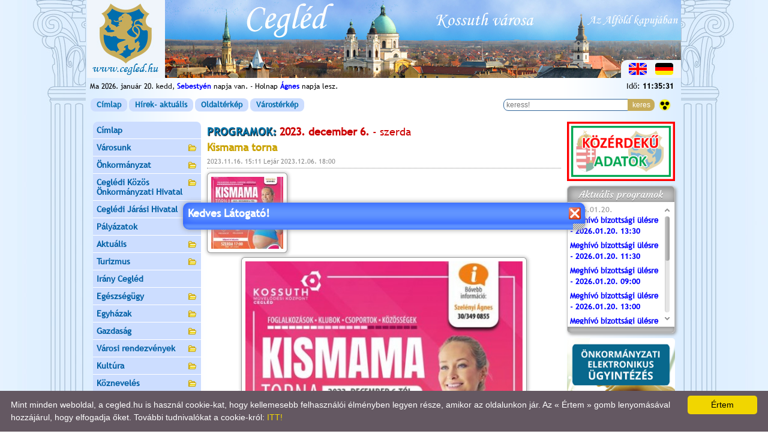

--- FILE ---
content_type: text/html; charset=utf-8
request_url: https://www.cegled.hu/index.php?t=akt/napi_esemenyek&esd=1701882059
body_size: 17636
content:
<!DOCTYPE html>
<html lang="hu">
<head>
<title>Cegléd város hivatalos honlapja</title>
<!-- [if IE]>
<meta http-equiv="X-UA-Compatible" value="IE=Edge">
<meta name="MSSmartTagsPreventParsing" content="true" />
<meta http-equiv="imagetoolbar" content="no" />
<![endif]-->
<meta http-equiv="Content-Type" content="text/html; charset=utf-8" />
<meta name="DESCRIPTION" lang="hu" content="Cegléd város hivatalos honlapja" />
<meta name="keywords" lang="hu-hu" content="Cegléd, Cegled, ceglédi, cegledi, hír, hirek, hir, város, varos, pestmegye, honlap, önkormányzat, polgármesteri, hivatal, termálfürdő, termalfürdö, kossuth, múzeum, mozi, kék, újság, ctv, cegledradio, kaszino, galéria, műsorkalauz, aktuális, linkajánló, vendégkönyv, kultúra, sport, sportcsarnok, dobmúzeum, mobilpark, ügyfélszolgálat" />
<meta name="author" lang="hu-hu" content="Tanczos Tibor" />
<link rel="shortcut icon" href="favicon.ico" type="image/x-icon" />

<!-- CSS -->
<link rel="stylesheet" href="include/turizmus_menu.css" type="text/css" media="screen" />
<link rel="stylesheet" href="lightbox/css/lightbox.css" type="text/css" media="screen" />
<link rel="stylesheet" href="include/ui_totop.css" type="text/css" media="screen" />
<link rel="stylesheet" href="include/accordion_menu.css" type="text/css" media="screen" />
<link rel="stylesheet" href="include/customscrollbar.css" type="text/css" media="screen" />
<link rel="stylesheet" href="include/tipsy.css" type="text/css" media="screen" />
<link rel="stylesheet" type="text/css" href="bxslider/jquery.bxslider.css" />
<link rel="stylesheet" type="text/css" href="include/presentation.css" />
<link rel="stylesheet" href="ui_slider/jquery-ui.css" type="text/css" />
<link rel="stylesheet" href="include/tt_bemutato.css" type="text/css" media="screen" />

<link rel="stylesheet" href="include/main.css" type="text/css" />
<link rel="stylesheet" href="include/kozos.css" type="text/css" />

<!--[if lt IE 10]>
<link rel="stylesheet" href="include/main_ie.css" type="text/css" />
<![endif]-->

<!-- JQUERY -->
<script src="include/jquery.js"  type="text/javascript"></script>
<script src="include/tt_jquery.js"  type="text/javascript"></script>
<script src="include/jquery.index.js"  type="text/javascript"></script>
<script src="include/turizmus_menu.js"  type="text/javascript"></script>
<script src="include/accordion_menu.js"  type="text/javascript"></script>
<script src="lightbox/js/lightbox.js" type="text/javascript"></script>
<script src="include/easing.js" type="text/javascript"></script>  
<script src="include/jquery_ui_totop.js" type="text/javascript"></script> 
<script src="include/jquery.scrollintoview_comp.js" type="text/javascript"></script>
<script src="include/autoscroll_comp.js" type="text/javascript"></script>
<script src="include/tt_popframe_comp.js" type="text/javascript"></script>
<script src="include/customscrollbar.js" type="text/javascript"></script>
<script src="include/jquery.tipsy.js" type="text/javascript"></script>
<script src="bxslider/jquery.bxslider.js" type="text/javascript"></script>
<script src="include/presentation.js" type="text/javascript"></script>
<script src="ui_slider/jquery-ui.min.js"></script>
<script src="include/tt_bemutato_comp.js" type="text/javascript"></script>
<script src="include/history.js" type="text/javascript"></script>


<!-- NORMAL JS -->
<script src="include/index.js" type="text/javascript"></script>
<script src="include/calendar.js" type="text/javascript"></script>
<script src="include/swfobject.js" type="text/javascript"></script>

<script type="text/javascript">
//<![CDATA[
	var kszo_menu_only_js=""

$(document).ready(function($){
	
	$(['keptar/keptarak/54.jpg','keptar/keptarak/53.jpg','keptar/keptarak/52.jpg','keptar/keptarak/51.jpg','keptar/keptarak/50.jpg','keptar/keptarak/49.jpg','keptar/keptarak/48.jpg','keptar/keptarak/47.jpg','keptar/keptarak/46.jpg','keptar/keptarak/45.jpg']).preload();

});
//]]>
</script>

<script>
  (function(i,s,o,g,r,a,m){i['GoogleAnalyticsObject']=r;i[r]=i[r]||function(){
  (i[r].q=i[r].q||[]).push(arguments)},i[r].l=1*new Date();a=s.createElement(o),
  m=s.getElementsByTagName(o)[0];a.async=1;a.src=g;m.parentNode.insertBefore(a,m)
  })(window,document,'script','//www.google-analytics.com/analytics.js','ga');

  ga('create', 'UA-66813836-1', 'auto');
  ga('send', 'pageview');

</script>

</head>
<body>
	<div id="fb-root"></div>
	<script type="text/javascript">
	/* <![CDATA[ */
	(function(d, s, id) {
	var js, fjs = d.getElementsByTagName(s)[0];
	if (d.getElementById(id)) return;
	js = d.createElement(s); js.id = id;
	js.src = "//connect.facebook.net/hu_HU/sdk.js#xfbml=1&version=v2.5";
	fjs.parentNode.insertBefore(js, fjs);
	}(document, 'script', 'facebook-jssdk'));
	/* ]]> */
	</script>
	
<table class="container">
<col class="bal" />
<col class="kozep" />
<col class="jobb" />
 
<!-- fejflash //-->
<tr>
<td colspan="3" class="fej">

<div id="trs">
<div id="trs1"></div>
<div id="trs2"></div>
<div id="trs3"></div>
<div id="trs4"></div>
</div>

<div class="langContainer">
<a href="javascript:;" onclick="alert('Soon...')"><img src="img/z_gb.png" alt="ENGLISH"  title="ENGLISH" /></a>
<a href="javascript:;" onclick="alert('Bald...')"><img src="img/z_de.png" alt="DEUTSCH"  title="DEUTSCH" /></a>
</div>

</td>
</tr>

<!-- nevnap + időjárás + óra //-->
<tr>
<td class='info' colspan="2">
<div class="info_in">
Ma 2026. január 20. kedd, <a class='mainevnap' href="http://hu.wikipedia.org/wiki/Sebestyén" target="_blank"><b>Sebestyén</b></a>  napja van. - Holnap <a href="http://hu.wikipedia.org/wiki/Ágnes" target="_blank"><b>Ágnes</b></a>  napja lesz.
</div></td>
<td class="info"><div id='oradiv' style="width:90px;margin:0 0 0 auto;"></div></td>
</tr>

<!-- horizont menü + keresés //-->
<tr>
<td class='hmenu' colspan="3">

<div class="info_in" style="height:25px">

<table style="width:100%;border-collapse:collapse;">
<tr>
<td style="width:480px"><table class="horizontalmenu">
<tr>

<td><a href="index.php">Címlap</a></td>
<td><a href="index.php?t=aktualis/attekintes">Hírek- aktuális</a></td>
<td><a href="index.php?t=oldalterkep">Oldaltérkép</a></td>
<td><a href="index.php?t=terkep">Várostérkép</a></td>

<!--
<td class="hfomenu">
	<div class="almenu_container">
		<div class="almenu">
			<table class="tablealmenu" border="0" cellspacing="1" cellpadding="0">
			<tr>
			<td><a href="?t=valami1">Valami1</a></td>
			</tr>
			<tr>
			<td><a href="?t=valami2">Valami2</a></td>
			</tr>
			</table>
		</div>
	</div>
	<div align="center"><a href="javascript:;">Valami</a></div>
</td>
//-->

</tr>
</table>
</td>

<td style="text-align:right">
<div class="search_div" >
<form  action="/index.php?t=kereso" method="post" onsubmit="var r=/^\s*$/i; if(r.test(this.kerszo.value)){alert('Nincs mit keresni!\n\nÍrjon be egy\nkeresendő szót, vagy szótöredéket!');return false}else{return true}" style="display:inline">
<input type="text" name="kerszo" id="kerszo" value="" placeholder="keress!" class="search_inp" />
<input type="submit" value="keres" class="keresogomb" />
</form>
</div>
</td>
<td style="text-align:right;width:30px">
<a href="index_wcag.php?t=akt/napi_esemenyek_wcag" ><img src="img/akadalymentes.png" style="width:20px;height:auto;vertical-align:middle;border:0 none;margin-right:5px;" alt="akadálymentes"></a>
</td>
</tr>
</table>

</div></td>
</tr>





<tr>
<!-- BAL Max:190px //-->
<td class="content_bal">

<ul class="topnav">
	<li><a href="?t=fooldal">Címlap</a></li>
	<li><a href="#">Városunk</a>
		<ul>
			<li class="hasSub"><a href="?t=varos/ksz/kornyezetszepitesi-es-kornyezetvedelmi-program">Környezetszépítési és környezetvédelmi program</a>
				<ul>
					<li><a href="?t=varos/ksz/haromeves-orokbefogadasi-program">Hároméves örökbefogadási program</a></li>
					<li><a href="?t=varos/ksz/szebb-viragosabb-cegledert">Szebb, virágosabb ceglédért</a></li>
					<li><a href="?t=varos/ksz/a-mi-parkunk-a-mi-kertunk-rajzpalyazat">A mi parkunk, a mi kertünk rajzpályázat</a></li>
					<li><a href="?t=varos/ksz/letoltheto-dokumentumok">Letölthető dokumentumok</a></li>
				</ul>
			</li>
			<li><a href="?t=varos/varoshaza">Városháza</a></li>
			<li><a href="?t=varos/cimer">A város címere</a></li>
			<li><a href="#">Történelem</a>
				<ul>
					<li><a href="?t=varos/tortenelem">A város történelme</a></li>
					<li><a href="?t=varos/hadifogoly-gyujtotabor">A ceglédi hadifogoly- és gyűjtőtábor</a></li>
				</ul>
			</li>
			<li><a href="?t=varos/foldrajz">Földrajzi, demográfiai alapadatok</a></li>
			<li><a href="#">Városi kitüntetések</a>
				<ul>
					<li><a href="?t=varos/adomanyozhato-kituntetesek">Cegléd város Önkormányzata által adományozható díszpolgári cím, díjak és kitüntetések</a></li>
					<li><a href="?t=varos/diszpolgarok">Díszpolgárok</a></li>
					<li><a href="?t=varos/gubody-dijasok">Gubody Ferenc díjasok</a></li>
					<li><a href="#">Helyi kitüntetettek</a>
						<ul>
							<li><a href="?t=varos/pedagogusdij">Cegléd Város Pedagógiai Díja</a></li>
							<li><a href="?t=varos/sportdijasok">Cegléd Város Sportjáért Díj</a></li>
							<li><a href="?t=varos/testvervarosi-dijasok">A testvérvárosi kapcsolatokért</a></li>
							<li><a href="?t=varos/egeszsegugyi-dijasok">Az egészségügyi alapellátásért</a></li>
							<li><a href="?t=varos/kozmuvelodesert-dijasok">A helyi közművelődésért</a></li>
							<li><a href="?t=varos/szocialis-szolgalatert-dijasok">A szociális szolgálatért</a></li>
							<li><a href="?t=varos/idegenforgalomert-dijasok">Cegléd Város Idegenforgalmáért</a></li>
						</ul>
					</li>
				</ul>
			</li>
			<li><a href="?t=varos/testvervarosok">Testvérvárosok</a></li>
			<li><a href="?t=varos/orszaggyulesi-kepviselok">Országgyűlési képviselők</a></li>
			<li><a href="#">Civil szervezetek</a>
				<ul>
					<li class="hasSub"><a href="?t=varos/egyesuletek">Egyesületek</a>
						<ul>
							<li><a href="?t=varos/cegledi-alkotok">Cegléd Alkotók Egyesülete</a></li>
							<li><a href="?t=varos/cegled-baratai">Cegléd Barátainak Köre</a></li>
							<li><a href="?t=varos/ipartestulet">Cegléd és Térsége Ipartestülete</a></li>
							<li><a href="?t=varos/cegled-latasserultek">Cegléd és Térsége Látássérültjeinek Egyesülete</a></li>
							<li><a href="?t=varos/varosvedok">Ceglédi Városvédő és Szépítő Egyesület</a></li>
						</ul>
					</li>
					<li><a href="?t=varos/alapitvanyok">Az adó 1%-ra jogosult civilszervezetek</a></li>
				</ul>
			</li>
			<li><a href="?t=varos/partok">Pártok</a></li>
			<li><a href="?t=varos/muemlekek">Ceglédi műemlékek</a></li>
			<li><a href="?t=varos/temetok">Ceglédi temetők</a></li>
			<li><a href="?t=varos/befektetesi-lehetosegek">Befektetési lehetőségek</a></li>
			<li><a href="?t=varos/strategiak-tervek">Stratégiák - Tervek</a></li>
			<li><a href="?t=varos/partnersegi-egyeztetesek">Partnerségi Egyeztetések</a></li>
			<li><a href="?t=varos/fogyasztovedelem">Fogyasztóvédelmi panasziroda és tanácsadó szolgálat Pest Megyében</a></li>
			<li><a href="?t=varos/terinformatika">Térinformatika</a></li>
		</ul>
	</li>
	<li><a href="#">Önkormányzat</a>
		<ul>
			<li><a href="?t=onkormanyzat/testulet">Képviselő-testület</a></li>
			<li><a href="?t=onkormanyzat/munkaterv">A Képviselő-testület munkaterve</a></li>
			<li><a href="?t=onkormanyzat/nyilvanos-anyagok">A bizottságok és a képviselő-testület üléseinek nyilvános anyagai</a></li>
			<li><a href="?t=onkormanyzat/fogadoorak">A képviselők fogadóórái</a></li>
			<li><a href="?t=onkormanyzat/bizottsagok">Bizottságok</a></li>
			<li><a href="?t=rendeletek/rendeletek">Rendeletek</a></li>
			<li><a href="?t=palyazatok/palyazatok">Pályázatok</a></li>
			<li class="hasSub"><a href="?t=rno/rno">Cegléd Város Roma Nemzetiségi Önkormányzata</a>
				<ul>
					<li class="hasSub"><a href="?t=rno/kozerdeku-adatok">CVNRÖ Közérdekű adatok</a>
						<ul>
							<li><a href="?t=rno/szmsz">CVNRÖ SZMSZ</a></li>
							<li><a href="?t=rno/meghivok">CVNRÖ Testületi meghívók, napirendek</a></li>
							<li><a href="?t=rno/eloterjesztesek">CVNRÖ Testületi előterjesztések</a></li>
							<li><a href="?t=rno/hatarozatok">CVNRÖ Testületi határozatok</a></li>
							<li><a href="?t=rno/rendkivuli-elnoki-hatarozatok">CVNRÖ Rendkívüli elnöki határozatok</a></li>
							<li><a href="?t=rno/jegyzokonyvek">CVNRÖ Testületi jegyzőkönyvek</a></li>
						</ul>
					</li>
					<li><a href="?t=projektek/roma_kult_kezdemenyezesek_2020">Roma nemzetiségi kulturális kezdeményezések 2020. évi költségvetési támogatása</a></li>
				</ul>
			</li>
			<li><a href="?t=ciok/ciok">Ceglédi Ifjúsági Önkormányzat (CIÖK)</a></li>
			<li><a href="?t=onkormanyzat/eselyegyenloseg">Cegléd Város Esélyegyenlőségi Programja</a></li>
			<li><a href="?t=onkormanyzat/hesz">Cegléd város helyi építési szabályzata (HÉSZ)</a></li>
		</ul>
	</li>
	<li><a href="#">Ceglédi Közös Önkormányzati Hivatal</a>
		<ul>
			<li><a href="?t=ph/vezetok">Vezető tisztségviselők</a></li>
			<li><a href="?t=ph/ugyfelfogadas">Ügyfélfogadás rendje, ügyrend</a></li>
			<li><a href="?t=ph/szabalyzatok">Szabályzatok</a></li>
			<li><a href="?t=telefonok/telefonok">Telefonszámok</a></li>
			<li><a href="#">Irodák</a>
				<ul>
					<li><a href="?t=ph/felepites">A hivatal felépítése</a></li>
					<li><a href="?t=ph/hatosagi-iroda">Hatósági és Igazgatási Iroda</a></li>
					<li><a href="?t=ph/penzugyi-iroda">Pénzügyi Iroda</a></li>
					<li><a href="?t=ph/adohatosagi-iroda">Adóhatósági Iroda</a></li>
					<li><a href="?t=ph/szervezesi-iroda">Szervezési Iroda</a></li>
					<li><a href="?t=ph/beruhazasi-iroda">Beruházási és Közbiztonsági Iroda</a></li>
				</ul>
			</li>
			<li><a href="?t=nyomtatvanyok/nyomtatvanyok">Letölthető nyomtatványok</a></li>
			<li><a href="https://ohp.asp.lgov.hu/" target="_blank" rel="noopener noreferrer">E-Ügyintézés</a></li>
			<li class="hasSub"><a href="?t=ph/e-ugyintezes">Tájékoztató az E-ügyintézésről</a>
				<ul>
					<li><a href="?t=ph/e-ugyintezes/ugyfel">Tájékoztató Ügyfelek számára</a></li>
					<li><a href="?t=ph/e-ugyintezes/egyuttmukodoszerv">Tájékoztató együttműködő szervek számára</a></li>
				</ul>
			</li>
		</ul>
	</li>
	<li><a href="?t=cegled-jaras/cegled-jaras">Ceglédi Járási Hivatal</a></li>
	<li><a href="?t=palyazatok/palyazatok">Pályázatok</a></li>
	<li><a href="#">Aktuális</a>
		<ul>
			<li class="hasSub"><a href="?t=aktualis/attekintes">HÍREK</a>
				<ul>
					<li><a href="?t=aktualis/kozelet">Közélet</a></li>
					<li><a href="?t=aktualis/kultura">Kultúra</a></li>
					<li><a href="?t=aktualis/kekfeny">Kékfény</a></li>
					<li><a href="?t=aktualis/sport">Sport</a></li>
					<li><a href="?t=egyhazak/egyhazak_aktualis">Ceglédi Egyházak hírei</a></li>
					<li><a href="?t=aktualis/hirek_pm">Friss hírek a Megyeházáról</a></li>
					<li><a href="?t=aktualis/hirek_pmkh">A Pest Megyei Kormányhivatal hírei</a></li>
				</ul>
			</li>
			<li><a href="?t=aktualis/programok">Programok - meghívók</a></li>
			<li><a href="?t=aktualis/kozlemenyek">Közlemények - felhívások</a></li>
			<li><a href="?t=hirdetmenyek/hirdetmenyek">Irodai hirdetmények</a></li>
			<li><a href="?t=palyazatok/palyazatok">Pályázatok</a></li>
			<li><a href="?t=aktualis/honlap-ujdonsagok">Honlap újdonságok</a></li>
			<li><a href="?t=egeszsegugy/gyogyszertarak">Gyógyszertárak ügyelete</a></li>
			<li><a href="?t=egeszsegugy/orvosi-ugyelet">Orvosi ügyelet</a></li>
			<li><a href="?t=egeszsegugy/allatorvosi-ugyeletek">Állatorvosi ügyeletek</a></li>
		</ul>
	</li>
	<li class="hasSub"><a href="?t=turizmus/turizmus">Turizmus</a>
		<ul>
			<li><a href="#"><b>Ceglédi séta</b></a>
				<ul>
					<li><a href="?t=turizmus/varoshaza">Városháza</a></li>
					<li><a href="?t=turizmus/szktemplom">Szent Kereszt Templom - Városi bíróság Eötvös tér</a></li>
					<li><a href="?t=turizmus/muvhaz">Kossuth Művelődési Központ - Dózsa-szobor - Kossuth-erkély</a></li>
					<li><a href="?t=turizmus/reftemplom">Református Nagytemplom - Szabadság Fája - Evangélikus Templom</a></li>
					<li><a href="?t=turizmus/dobmuzeum">Dobmúzeum - Városvédő és Szépítő Egy. - Városi Könyvtár</a></li>
					<li><a href="?t=turizmus/szabadsagter">Szabadság tér - Kossuth-szobor - Sportörténeti Gyűjtemény</a></li>
					<li><a href="?t=turizmus/kossuthmuzeum">Kossuth múzeum</a></li>
					<li><a href="?t=turizmus/emlekmuvek">I. és II. Világháború áldozatainak emlékműve - Magyarok nagyasszonya-kápolna</a></li>
					<li><a href="?t=turizmus/gimnazium">Kossuth Lajos Gimnázium - Gál József Sportcsarnok - Városi Sportuszoda</a></li>
					<li><a href="?t=turizmus/gubody">Gubody-kert - Vasútállomás</a></li>
					<li><a href="?t=turizmus/termeszet">A varázslatos természet kincsei Cegléden és környékén</a></li>
					<li><a href="?t=turizmus/kulturank">Kultúránk, mely Önre vár</a></li>
					<li><a href="?t=turizmus/termalfurdo">A Ceglédi Termálfürdő és Szabadidőközpont</a></li>
					<li><a href="?t=turizmus/levendulaliget">Levendulaliget</a></li>
				</ul>
			</li>
			<li><a href="?t=ertektar/ertektar">Értéktár</a></li>
			<li><a href="?t=turizmus/tourinform">Tourinform</a></li>
			<li><a href="http://www.iranycegled.hu/" target="_blank" rel="noopener noreferrer">Irány Cegléd</a></li>
			<li><a href="?t=turizmus/turistaterkep">Turistatérkép</a></li>
			<li><a href="?t=receptek/receptek">Ceglédi ételek</a></li>
			<li><a href="?t=adattar/adattar&amp;tid=cegled&amp;kat=220">Információk</a></li>
		</ul>
	</li>
	<li><a href="http://www.iranycegled.hu/" target="_blank" rel="noopener noreferrer">Irány Cegléd</a></li>
	<li class="hasSub"><a href="?t=egeszsegugy/egeszsegugy">Egészségügy</a>
		<ul>
			<li><a href="#">Alapellátás</a>
				<ul>
					<li><a href="?t=egeszsegugy/orvosok">Felnőtt és gyermekorvosi rendelők, fogászatok, védőnők</a></li>
					<li><a href="?t=egeszsegugy/felnott_korzetek">Felnőtt háziorvosi körzetek</a></li>
					<li><a href="?t=egeszsegugy/gyermek_korzetek">Gyermekorvosi körzetek</a></li>
					<li><a href="?t=egeszsegugy/fogaszati_korzetek">Fogászati körzetek</a></li>
					<li><a href="?t=egeszsegugy/vedonoi_korzetek">Védőnői körzetek</a></li>
					<li><a href="?t=egeszsegugy/orvosi-ugyelet">Orvosi ügyelet</a></li>
					<li><a href="?t=egeszsegugy/gyogyszertarak">Gyógyszertárak ügyeleti rendje</a></li>
					<li><a href="?t=egeszsegugy/orvoskereso">HOVÁ TARTOZOM?<br />Orvosi körzet kereső</a></li>
				</ul>
			</li>
			<li><a href="#">Szakellátás</a>
				<ul>
					<li><a href="?t=egeszsegugy/toldy_korhaz">Toldy Ferenc Kórház-Rendelőintézet</a></li>
				</ul>
			</li>
			<li><a href="#">Szociális ellátás</a>
				<ul>
					<li><a href="?t=egeszsegugy/ckszsz">Ceglédi Kistérségi Szociális Szolgáltató és Gyermekjóléti Központ</a></li>
					<li><a href="?t=egeszsegugy/gerontomed">Gerontomed Ápolóotthon és Idősek Gondozóháza</a></li>
				</ul>
			</li>
			<li><a href="?t=egeszsegugy/defibrillatorok">Defibrillátorok a városban</a></li>
			<li><a href="#">Állategészségügy</a>
				<ul>
					<li><a href="?t=egeszsegugy/allatorvosok">Állatorvosok</a></li>
					<li><a href="?t=egeszsegugy/allatpatikak">Állatpatikák</a></li>
					<li><a href="?t=egeszsegugy/allatorvosi-ugyeletek">Állatorvosi ügyeletek</a></li>
				</ul>
			</li>
		</ul>
	</li>
	<li class="hasSub"><a href="?t=egyhazak/egyhazak">Egyházak</a>
		<ul>
			<li><a href="#">Római katolikus</a>
				<ul>
					<li><a href="?t=egyhazak/katolikus">A római katolikus egyházközség élete</a></li>
					<li><a href="?t=egyhazak/katolikus-szent-keresz-templom">A Szent Kereszt Templom története</a></li>
					<li><a href="?t=egyhazak/katolikus-magyarok-nagyasszonya-kapolna">Magyarok Nagyasszonya Kápolna története</a></li>
					<li><a href="?t=egyhazak/katolikus-aktualis">Katolikus - Aktuális</a></li>
				</ul>
			</li>
			<li><a href="#">Református</a>
				<ul>
					<li><a href="?t=egyhazak/reformatus">A ceglédi református egyház rövid története</a></li>
					<li><a href="?t=egyhazak/reformatus-nagytemplom">A Református Nagytemplom</a></li>
					<li><a href="?t=egyhazak/reformatus-nagytemplomi-aktualis">Nagytemplom Egyházközség - Aktuális</a></li>
					<li><a href="?t=egyhazak/reformatus-felszegi">Felszegi Református Egyházközség</a></li>
					<li><a href="?t=egyhazak/reformatus-felszegi-aktualis">Felszegi Egyházközség - Aktuális</a></li>
					<li><a href="?t=egyhazak/reformatus-ujvarosi">Újvárosi Református Egyházközség</a></li>
					<li><a href="?t=egyhazak/reformatus-ujvarosi-aktualis">Újvárosi Egyházközség - Aktuális</a></li>
					<li><a href="?t=egyhazak/reformatus-oregtemeto">A Református Öreg-temető</a></li>
				</ul>
			</li>
			<li><a href="#">Evangélikus</a>
				<ul>
					<li><a href="?t=egyhazak/evangelikus">A ceglédi evangélikus egyházközség</a></li>
					<li><a href="?t=egyhazak/evangelikus-aktualis">Evangélikus - Aktuális</a></li>
				</ul>
			</li>
		</ul>
	</li>
	<li class="hasSub"><a href="?t=gazdasag/gazdasag">Gazdaság</a>
		<ul>
			<li><a href="?t=gazdasag/ok-cegek">Cegléd Város Önkormányzatának gazdasági társaságai</a></li>
			<li><a href="?t=gazdasag/mezogazdasag">Mezőgazdaság</a></li>
			<li><a href="?t=gazdasag/ipar">Ipar</a></li>
			<li><a href="?t=gazdasag/kereskedelem">Kereskedelem</a></li>
			<li><a href="?t=gazdasag/vendeglatas">Vendéglátás</a></li>
			<li><a href="?t=gazdasag/szolgaltatas">Szolgáltatás</a></li>
			<li><a href="?t=gazdasag/kozszolgaltatok">Közszolgáltatók</a></li>
			<li><a href="?t=varos/befektetesi-lehetosegek">Befektetőknek</a></li>
		</ul>
	</li>
	<li class="hasSub"><a href="?t=rendezvenyek/rendezvenyek">Városi rendezvények</a>
		<ul>
			<li><a href="?t=rendezvenyek/rendezvenynaptar">Rendezvénynaptár TERV</a></li>
			<li><a href="?t=rendezvenyek/resztvevoknek">Információk kereskedőknek, kézműveseknek, vásározóknak</a></li>
			<li><a href="?t=rendezvenyek/fellepoknek">Információk zenekaroknak, fellépőknek</a></li>
			<li><a href="?t=rendezvenyek/terkepek">Helyszínek, térképek</a></li>
		</ul>
	</li>
	<li class="hasSub"><a href="?t=kultura/kultura">Kultúra</a>
		<ul>
			<li><a href="?t=kultura/kulturalis-koncepcio">KULTURÁLIS KONCEPCIÓ</a></li>
			<li><a href="?t=kultura/muvhaz">Kossuth Művelődési Központ</a></li>
			<li><a href="?t=kultura/konyvtar">Városi Könyvtár</a></li>
			<li class="hasSub"><a href="?t=kultura/muzeumok">Múzeumok és kiállítóhelyek</a>
				<ul>
					<li><a href="?t=kultura/kossuthmuzeum">Kossuth Múzeum</a></li>
					<li><a href="?t=kultura/dobmuzeum">Jazzdob történeti gyűjtemény</a></li>
					<li><a href="?t=kultura/termeszetrajzi-muzeum">Természetrajzi, Vadászati Gyűjtemény és Oktatási Stúdió</a></li>
					<li><a href="?t=kultura/sportmuzeum">Városi Sportörténeti Gyűjtemény</a></li>
					<li><a href="?t=kultura/kalyhamuzeum">Öntöttvaskályha - gyűjtemény</a></li>
					<li><a href="?t=kultura/muvhazgaleria">Ceglédi Galéria</a></li>
					<li><a href="?t=kultura/artem">Artem Galéria</a></li>
					<li><a href="?t=kultura/reg-idok-tarhaza">Rég idők tárháza</a></li>
				</ul>
			</li>
			<li><a href="?t=mozi/mozi">Uránia Mozi</a></li>
			<li><a href="?t=kultura/muveszet">Művészet</a></li>
			<li><a href="?t=kultura/irodalom">Irodalom</a></li>
			<li class="hasSub"><a href="?t=kultura/zene">Zene</a>
				<ul>
					<li><a href="?t=kultura/leanykar">A Ceglédi Kossuth Lajos Gimnázium Leánykara</a></li>
					<li><a href="#">Ceglédi zenészek</a>
						<ul>
							<li><a href="?t=kultura/zeneszek/andras-tamas">András Tamás</a></li>
							<li><a href="?t=kultura/zeneszek/banai-szilard">Banai Szilárd</a></li>
							<li><a href="?t=kultura/zeneszek/bori-viktor">Bori Viktor</a></li>
							<li><a href="?t=kultura/zeneszek/gyore-csilla">Györe Csilla</a></li>
							<li><a href="?t=kultura/zeneszek/gyore-emoke">Györe Emőke</a></li>
							<li><a href="?t=kultura/zeneszek/sarik-peter">Sárik Péter</a></li>
						</ul>
					</li>
				</ul>
			</li>
		</ul>
	</li>
	<li class="hasSub"><a href="?t=kozneveles/kozneveles">Köznevelés</a>
		<ul>
			<li><a href="?t=kozneveles/ovodak">Óvodák, Bölcsődék</a></li>
			<li><a href="?t=kozneveles/altalanos-iskolak">Általános Iskolák</a></li>
			<li><a href="?t=kozneveles/kozepiskolak">Középiskolák</a></li>
			<li><a href="?t=kozneveles/alapfoku-muveszeti-iskolak">Alapfokú Művészeti Iskolák</a></li>
		</ul>
	</li>
	<li class="hasSub"><a href="?t=media/media">Média</a>
		<ul>
			<li><a href="?t=media/hirmondo">Ceglédi Hírmondó</a></li>
			<li><a href="?t=media/kekujsag">Ceglédi Kék Újság</a></li>
			<li><a href="?t=media/panorama">Ceglédi Panoráma</a></li>
			<li><a href="?t=media/szuperinfo">Dél-Pest Megyei Szuperinfó</a></li>
			<li><a href="?t=media/csaladinfo">Családinfó</a></li>
		</ul>
	</li>
	<li class="hasSub"><a href="?t=sport/sport">Sport</a>
		<ul>
			<li><a href="?t=sport/2021-es_varosi_sportesemenyek">2021-es városi sportesemények</a></li>
			<li><a href="?t=sport/versenysport_esemenyek">Versenysport események</a></li>
			<li><a href="?t=sport/szakosztalyok">Sportegyesületek, szakosztályok</a></li>
			<li><a href="?t=sport/lakossagi_sport">Lakossági sport</a></li>
			<li><a href="?t=sport/nytp">Nyitott Tornaterem Program</a></li>
			<li><a href="?t=sport/ovodai_es_altalanos_iskolai_sportfejlesztesi_rendszer">Óvodai és Általános Iskolai Sportfejlesztési Rendszer</a></li>
			<li><a href="?t=sport/sportturizmus">Sportturizmus</a></li>
			<li><a href="#">Sportlétesítmények</a>
				<ul>
					<li><a href="?t=sport/sportletesitmenyek/varosi_sportletesitmenyek">Városi sportlétesítmények</a></li>
					<li><a href="?t=sport/sportletesitmenyek/ingyenes_sportletesitmenyek_eszkozok">Ingyenes sportlétesítmények, eszközök</a></li>
					<li><a href="?t=sport/sportletesitmenyek/igenybe_veheto_sportletesitmenyek">Bérelhető, belépővel igénybe vehető sportlétesítmények</a></li>
					<li><a href="?t=sport/sportletesitmenyek/koznevelesi_sportletesitmenyek">Köznevelési sportlétesítmények</a></li>
					<li><a href="?t=sport/sportletesitmenyek/sportegeszsegugy">Sportegészségügy</a></li>
				</ul>
			</li>
			<li><a href="?t=sport/sportletesitmenyek/sportkoncepcio">Sportkoncepció</a></li>
			<li><a href="?t=kultura/sportmuzeum">Városi Sporttörténeti Gyűjtemény</a></li>
			<li><a href="?t=sport/kituntetesek">Városi kitüntetésben részesült sportolóink, sportszervezőink</a></li>
			<li><a href="#">In Memoriam</a>
				<ul>
					<li><a href="?t=sport/in-memoriam/ecser-karoly">Ecser Károly</a></li>
					<li><a href="?t=sport/in-memoriam/pakozdi-laszlo">Pákozdi László</a></li>
				</ul>
			</li>
		</ul>
	</li>
	<li class="hasSub"><a href="?t=kozlekedes/kozlekedes">Közlekedés</a>
		<ul>
			<li><a href="?t=kozlekedes/vonat">Vonatközlekedés</a></li>
			<li><a href="?t=kozlekedes/busz">Buszközlekedés</a></li>
			<li><a href="?t=kozlekedes/taxi">Taxi</a></li>
			<li><a href="?t=traffipax/traffipax">Traffipax, sebességmérés Cegléden</a></li>
		</ul>
	</li>
	<li class="hasSub"><a href="?t=kekfeny/kekfeny">Kék fény</a>
		<ul>
			<li><a href="?t=kekfeny/rendorseg">Rendőrség</a></li>
			<li><a href="?t=kekfeny/tuzoltosag">Tűzoltóság</a></li>
			<li><a href="?t=kekfeny/mentok">Mentők</a></li>
			<li><a href="?t=traffipax/traffipax">Traffipax, sebességmérés Cegléden</a></li>
		</ul>
	</li>
	<li><a href="#">Galéria</a>
		<ul>
			<li><a href="?t=keptarak">Képtárak</a></li>
			<li><a href="?t=videok">Videók</a></li>
			<li><a href="?t=kiskeptar/panoramakepek">Panoráma képek</a></li>
			<li><a href="?t=kiskeptar/archivfotok">Archiv képek</a></li>
		</ul>
	</li>
	<li class="hasSub"><a href="?t=valasztasok/valasztasok">Választások - Népszavazások</a>
		<ul>
			<li><a href="?t=valasztasok/hvb-hatarozatok"><strong>Helyi választási bizottság határozatai és jegyzőkönyvei</strong></a></li>
			<li><a href="?t=valasztasok/onkormanyzati-valasztas-2019"><strong>Önkormányzati választás 2019</strong></a></li>
			<li><a href="?t=valasztasok/nemzetisegi-onkormanyzati-valasztas-2019"><strong>Nemzetiségi önkormányzati választás 2019</strong></a></li>
			<li><a href="?t=valasztasok/ep-valasztas-2019">EU Parlamenti választás 2019</a></li>
			<li><a href="?t=valasztasok/orszaggyulesi-valasztas-2018">Országgyűlési választás 2018</a></li>
			<li><a href="?t=valasztasok/orszagos-nepszavazas-20161002">Országos népszavazás 2016.10.02.</a></li>
			<li><a href="?t=valasztasok/onkormanyzati-valasztas-2014">Önkormányzati választás 2014</a></li>
			<li><a href="?t=valasztasok/orszaggyulesi-valasztas-2014">Országgyűlési választás 2014</a></li>
		</ul>
	</li>
	<li><a href="?t=fotopalyazat/cegled-az-en-varosom">Cegléd - Az én városom - Fotópályázat</a></li>
	<li><a href="#">Projektek</a>
		<ul>
			<li><a href="?t=projektek/pm_onkormut_2018_109">Belterületi utak fejlesztése Cegléden</a></li>
			<li><a href="?t=projektek/pm_csapvizgazd_2017_33">Települési környezetvédelmi infrastruktúra-fejlesztések Cegléden</a></li>
			<li><a href="?t=projektek/pm_ovodafejlesztes_2017_18">Óvoda fejlesztése Cegléden</a></li>
			<li><a href="?t=projektek/orvosi-rendelok-2019">Önkormányzati tulajdonú egészségügyi alapellátást nyújtó intézmények fejlesztésének támogatása Pest megyében</a></li>
			<li><a href="?t=projektek/kulteruleti-utak-2018">Külterületi helyi közutak fejlesztése és önkormányzati utak kezelését biztosító gépek beszerzése</a></li>
			<li><a href="?t=projektek/lovesz-utcai-ovoda-2018">Óvoda fejlesztése Cegléden - Lövész utcai óvoda 2018</a></li>
			<li><a href="?t=projektek/eu-alapellatas-2018">Egészségügyi alapellátások fejlesztése Cegléden 2018</a></li>
			<li><a href="?t=projektek/kehop_5_2_9_16">Épületenergetikai felújítások Cegléd Város intézményein a KEHOP-5.2.9-16 pályázati konstrukció keretében</a></li>
			<li><a href="?t=projektek/pm_onkormut_2016_1">Önkormányzati belterületi utak fejlesztése cegléden</a></li>
			<li><a href="?t=projektek/asp">Cegléd Város Önkormányzata ASP központhoz való csatlakozása</a></li>
			<li><a href="?t=projektek/vekop53215201600026">Cegléd Északi-Ipari Kereskedelmi Övezetének becsatolása a városi kerékpár hálózatba</a></li>
			<li><a href="?t=projektek/pesti_kulso-katai_kerekparut">Kerékpárutak létesítése Cegléden</a></li>
			<li><a href="?t=projektek/ipari_teruletek_bovitese_2020">Ipari területek bővítése az Északi Ipari-kereskedelmi övezetben Cegléden</a></li>
			<li><a href="?t=projektek/roma_kult_kezdemenyezesek_2020">Roma nemzetiségi kulturális kezdeményezések 2020. évi költségvetési támogatása</a></li>
			<li><a href="?t=projektek/hulladek_projektek">Tisztítsuk meg az Országot!</a></li>
			<li><a href="?t=projektek/telep_kornyezetv_infrastruk_fejleszt_ceg_eszaki_varosr">Települési környezetvédelmi infrastruktúra fejlesztések Cegléd északi városrészében</a></li>
			<li><a href="?t=projektek/bringapark_kialakitasa">Bringapark kialakítása Cegléden</a></li>
			<li><a href="?t=projektek/csaladmentori_szolgalat">Családmentori szolgálat</a></li>
			<li><a href="?t=projektek/belvarosi_piac">Belvárosi Piac korszerűsítése Cegléden</a></li>
		</ul>
	</li>
	<li><a href="?t=oldalterkep">Oldaltérkép</a></li>
	<li><a href="?t=adatvedelem">Adatvédelem</a></li>
	<li><a href="?t=koronavirus">Koronavírussal kapcsolatos közlemények</a></li>
</ul>

<br class='ures8' />

<div class="box box_gold box_nopadding">
	<h2 class='boxfej'>ESEMÉNYNAPTÁR</h2>
	<div class='boxcontent'><div id="naptar_div"><table id='calendar'>
<col />
<col />
<col />
<col />
<col />
<col />
<col />
<tr>
<th colspan='7' class='datum'>

<form name='calendar_form' action='?t=fooldal' method='post' style='display:inline'>
<input type='hidden' name='esd' id='esd' value='1701882059' />

<select name='date_year' class='date_year' id='date_year' onchange="updateCalendar()">
<option value='2024'>2024</option>
<option value='2025'>2025</option>
<option value='2026'>2026</option>
<option value='2027'>2027</option>
<option value='2028'>2028</option>
<option value='2029'>2029</option>
<option value='2030'>2030</option>
<option value='2031'>2031</option>
</select>

<select name='date_month' class='date_month' id='date_month' onchange="updateCalendar()">
<option value='01'>január</option>
<option value='02'>február</option>
<option value='03'>március</option>
<option value='04'>április</option>
<option value='05'>május</option>
<option value='06'>június</option>
<option value='07'>július</option>
<option value='08'>augusztus</option>
<option value='09'>szeptember</option>
<option value='10'>október</option>
<option value='11'>november</option>
<option value='12' selected='selected'>december</option>
</select><div class='left' onclick='calMonthPager(-1)' title='november'></div><div class='right' onclick='calMonthPager(+1)' title='január'></div>

</form>
</th>
</tr>

<tr class='hetnapok'>
<th>Hé</th>
<th>Ke</th>
<th>Sz</th>
<th>Cs</th>
<th>Pé</th>
<th>Sz</th>
<th class='vasarnap'>Va</th>
</tr>

<tr>
<td class='ures'>&nbsp;</td>
<td class='ures'>&nbsp;</td>
<td class='ures'>&nbsp;</td>
<td class='ures'>&nbsp;</td>
<td><a href='?t=akt/napi_esemenyek&amp;esd=1701385200' title='2023.12.01.'>1</a></td>
<td><a href='?t=akt/napi_esemenyek&amp;esd=1701471600' title='2023.12.02.'>2</a></td>
<td><a href='?t=akt/napi_esemenyek&amp;esd=1701558000' title='2023.12.03.'>3</a></td>
</tr>
<tr>
<td><a href='?t=akt/napi_esemenyek&amp;esd=1701644400' title='2023.12.04.'>4</a></td>
<td><a href='?t=akt/napi_esemenyek&amp;esd=1701730800' title='2023.12.05.'>5</a></td>
<td class='es'><a href='?t=akt/napi_esemenyek&amp;esd=1701817200' title='2023.12.06.'>6</a></td>
<td><a href='?t=akt/napi_esemenyek&amp;esd=1701903600' title='2023.12.07.'>7</a></td>
<td><a href='?t=akt/napi_esemenyek&amp;esd=1701990000' title='2023.12.08.'>8</a></td>
<td><a href='?t=akt/napi_esemenyek&amp;esd=1702076400' title='2023.12.09.'>9</a></td>
<td><a href='?t=akt/napi_esemenyek&amp;esd=1702162800' title='2023.12.10.'>10</a></td>
</tr>
<tr>
<td><a href='?t=akt/napi_esemenyek&amp;esd=1702249200' title='2023.12.11.'>11</a></td>
<td><a href='?t=akt/napi_esemenyek&amp;esd=1702335600' title='2023.12.12.'>12</a></td>
<td><a href='?t=akt/napi_esemenyek&amp;esd=1702422000' title='2023.12.13.'>13</a></td>
<td><a href='?t=akt/napi_esemenyek&amp;esd=1702508400' title='2023.12.14.'>14</a></td>
<td><a href='?t=akt/napi_esemenyek&amp;esd=1702594800' title='2023.12.15.'>15</a></td>
<td><a href='?t=akt/napi_esemenyek&amp;esd=1702681200' title='2023.12.16.'>16</a></td>
<td><a href='?t=akt/napi_esemenyek&amp;esd=1702767600' title='2023.12.17.'>17</a></td>
</tr>
<tr>
<td><a href='?t=akt/napi_esemenyek&amp;esd=1702854000' title='2023.12.18.'>18</a></td>
<td><a href='?t=akt/napi_esemenyek&amp;esd=1702940400' title='2023.12.19.'>19</a></td>
<td>20</td>
<td>21</td>
<td><a href='?t=akt/napi_esemenyek&amp;esd=1703199600' title='2023.12.22.'>22</a></td>
<td>23</td>
<td>24</td>
</tr>
<tr>
<td>25</td>
<td>26</td>
<td>27</td>
<td>28</td>
<td>29</td>
<td><a href='?t=akt/napi_esemenyek&amp;esd=1703890800' title='2023.12.30.'>30</a></td>
<td><a href='?t=akt/napi_esemenyek&amp;esd=1703977200' title='2023.12.31.'>31</a></td>
</tr>
</table>
</div></div>
	<div class="boxlab"></div>
</div>






<!-- MOZI -->
<div class="box box_cian">
	<h2 class='boxfej'>Mai mozi műsor</h2>
	<div class='boxcontent' style='background-color:#ffc; background-image: radial-gradient(circle farthest-side at center, #ffffff 0%, #ffffcc 100%);'>
		<table class='mozibox'>
<col style='width:40px' />
<col />
<tr>
<td></td><td>Ma már nincsenek előadások...</td>
</tr>
<tr>
<td colspan='2'><a href='?t=mozi/mozi'><strong>További előadások &raquo;</strong></a></td>
</tr>
</table>


<!--
</div>
<div class="moziboxlab"></div>
//-->
	</div>
	<div class="boxlab"></div>
</div>


<div class="box box_gold box_nopadding">
	<h2 class='boxfej'>www.cegledkartya.hu</h2>
	<div class='boxcontent'>
		<a href="http://www.cegledkartya.hu" target="_blank"><img src="img/bannerek/cegledkartya_hu.jpg" style="width:178px; height:79px;border:0 none;" alt="www.cegledkartya.hu" class="opAni tipsy_sw" title="<b>VÁROSKÁRTYA</b><br />www.cegledkartya.hu" /></a>
	</div>
</div>


<div class="box box_silver box_nopadding">
	<h2 class='boxfej'>www.cegledfurdo.hu</h2>
	<div class='boxcontent'>
		<a href="http://www.cegledfurdo.hu" target="_blank"><img src="img/bannerek/cegledfurdo_hu.jpg" style="width:178px; height:79px;border:0 none;" alt="www.cegleditermal.hu" class="opAni tipsy_sw" title="<b>GYÓGYFÜRDŐ ÉS<br />SZABADIDŐKÖZPONT</b><br />www.cegleditermal.hu" /></a>
	</div>
</div>


<div class="box box_cian box_nopadding">
	<h2 class='boxfej'>www.varvag.hu</h2>
	<div class='boxcontent'>
		<a href="http://www.varvag.hu" target="_blank"><img src="img/bannerek/varvag_hu.jpg" style="width:178px; height:110px;border:0 none;" alt="www.varvag.hu" class="opAni tipsy_sw" title="<b>VÁRVAG VÁROSFEJLESZTÉSI ÉS<br />VAGYONGAZDÁLKODÁSI<br />NONPROFIT KÖZHASZNÚ KFT.</b><br />www.varvag.hu" /></a>
	</div>
</div>

<div class="box box_silver box_nopadding">
	<h2 class='boxfej'>www.cvf.hu</h2>
	<div class='boxcontent'>
		<a href="http://www.cvf.hu" target="_blank"><img src="img/bannerek/cvf_hu.jpg" style="width:178px; height:68px;border:0 none;" alt="www.cvf.hu" class="opAni tipsy_sw" title="<b>CEGLÉDI VÁROSFEJLESZTÉSI KFT.</b><br />www.cvf.hu" /></a>
	</div>
</div>

<div class="box box_gold box_nopadding">
	<h2 class='boxfej'>www.ctv.hu</h2>
	<div class='boxcontent'>
		<a href="http://www.ctv.hu" target="_blank"><img src="img/bannerek/ctv_hu.jpg" style="width:178px; height:83px;border:0 none;" alt="www.ctv.hu" class="opAni tipsy_sw" title="<b>CEGLÉDI TV<br />KÖZHASZNÚ NONPROFIT KFT.</b><br />www.ctv.hu" /></a>
	</div>
</div>

<div class="box box_silver box_nopadding">
	<h2 class='boxfej'>cegledisportcentrum.hu</h2>
	<div class='boxcontent'>
		<a href="http://www.cegledisportcentrum.hu" target="_blank"><img src="img/bannerek/cegledisportcentrum_hu.jpg" style="width:178px; height:79px;border:0 none;" alt="www.cegledisportcentrum.hu" class="opAni tipsy_sw" title="<b>CEGLÉDI SPORTCSARNOK KFT.</b><br />www.cegledisportcentrum.hu" /></a>
	</div>
</div>

<div class="box box_cian box_nopadding">
	<h2 class='boxfej'>www.okoviz.hu</h2>
	<div class='boxcontent'>
		<a href="http://www.okoviz.hu" target="_blank"><img src="img/bannerek/okoviz_hu.jpg" style="width:178px; height:76px;border:0 none;" alt="www.okoviz.hu" class="opAni tipsy_sw" title="<b>ÖKOVÍZ NONPROFIT KFT.</b><br />www.okoviz.hu" /></a>
	</div>
</div>

<div class="box box_gold box_nopadding">
	<h2 class='boxfej'>www.cegledikultura.hu</h2>
	<div class='boxcontent'>
		<a href="http://cegledikultura.hu/" target="_blank"><img src="img/bannerek/kossuth_muvkozpont_logo.png" style="width:178px; height:83px;border:0 none;" alt="cegledikultura.hu" class="opAni tipsy_sw" title="<b>&quot;KOSSUTH MŰVELŐDÉSI KÖZPONT&quot; NONPROFIT KFT.</b><br />www.cegledikultura.hu" /></a>
	</div>
</div>

<div id="combos" class="box box_gold box_nopadding">
	<h2 class='boxfej'>Szennyvízszállítás</h2>
	<div class='boxcontent'>
		<a href="http://comboscsatornatisztitas.hu" target="_blank" rel="noopener noreferrer"><img src="img/bannerek/combosbt.png" style="max-width:100%; height:auto; border:0 none;" alt="www.comboscsatornatisztitas.hu" class="opAni tipsy_sw" title="<b>SZENNYVÍZSZÁLLÍTÁS</b><br />www.comboscsatornatisztitas.hu" /></a>
		<div style="padding:4px; font-size:12px;line-height:130%!important">
		<p>2700 Cegléd, Ölyv u. 4.</p>
		<p>Tel: 06 53/707-050</p>
		<p>Mobil: 06 30/6353-018</p>
		<p>Email:</p>
		<p><a href="mailto:combos@t-online.hu">combos@t-online.hu</a></p>
		<p><a href="mailto:combosbt01@flah-net.hu">combosbt01@flah-net.hu</a></p>
		<p>Web:</p>
		<p><a href="http://comboscsatornatisztitas.hu" target="_blank" rel="noopener noreferrer">comboscsatornatisztitas.hu</a></p>
		</div>
	</div>
</div>

<a title="https://www.freesportparks.hu/cegled-kozossegi-sport " href="https://www.freesportparks.hu/cegled-kozossegi-sport" target="_blank" rel="noopener noreferrer"><img class="" title="Közösségi Sportváros Vagyunk " src="html_oldalak/tiny_kepek/bannerek/kozossegi_sportvaros_vagyunk_logo_hu_free_sport_parks.png" alt="Közösségi Sportváros Vagyunk " style="width:178px;height:178px;border:0 none"></a>


</td>

<!-- KÖZÉP Max:590px //-->
<td class="content_kozep">



<h1 class='cim' style="display:inline-block">PROGRAMOK:</h1> <span style="color:#c00;font-size:18px"><b>2023. december 6.</b> - szerda</span>

<div id='akt_cont_14743' class='akt_cont'>
<h2 id='akt_cim_14743' class='akt_cim'>
Kismama torna
</h2>
<div class="akt_datum">2023.11.16. 15:11 Lejár 2023.12.06. 18:00</div>
<a href="akt/kepek/vegyes/nagykepek/14743.jpg" data-lightbox="lightbox" title="Kismama torna"><img src='akt/kepek/vegyes/kiskepek/14743.jpg' class='aktKkep' style='width:120px; height:120px;' alt='Kismama torna' title='Kismama torna' /></a><p><img class="kcenter kshadow" src="akt/tiny_kepek/meghivok/kultura/2023/20231206_kismama_torna.jpg" alt="" width="462" height="649" /></p><table class='ratingTableContainer'>
<tr>
	<td id='rate14743Val' style='padding:0'>
<table class='ratingTable'>
		<tr>
		<td class='cell1'>Értékelés:</td>
		<td class='cell2'><ul id='rateUl14743' class="rating fivestar">
		<li class="one"><a href="javascript:rat('14743','1')" title="1 Star">1</a></li>
		<li class="two"><a href="javascript:rat('14743','2')" title="2 Stars">2</a></li>
		<li class="three"><a href="javascript:rat('14743','3')" title="3 Stars">3</a></li>
		<li class="four"><a href="javascript:rat('14743','4')" title="4 Stars">4</a></li>
		<li class="five"><a href="javascript:rat('14743','5')" title="5 Stars">5</a></li>
		</ul></td>
		<td class='cell3'><em><strong>5</strong>/1</em></td>
		</tr>
		</table></td>
<td class='akt_askto_comment'><em>Még nincsenek hozzászólások</em> |
 <a href='?t=hir&amp;id=14743&amp;p_t=akt/napi_esemenyek&amp;anch=comments#comment'>Hozzászólok</a></td>
</tr>
	</table>
<!-- AddTofacebook -->
<div style='float:right' class="fb-share-button_ tipsy_se" data-href="http://www.cegled.hu/index.php?t=hir&amp;id=14743&amp;x=1768908120" title="Megosztás a Facebook-on"></div>
<!-- AddTofacebook -->
<!-- AddToGoogle -->
<div style='float:right' class="g-plusone_ tipsy_se" data-href="http://www.cegled.hu/index.php?t=hir&amp;id=14743" title="Ajánlás a Google-on"></div>
<!-- AddToGoogle -->
</div>

<br />

<div id='akt_cont_14807' class='akt_cont'>
<h2 id='akt_cim_14807' class='akt_cim'>
<a id='hrefId_1' class='akt_bovebben_cim' href="javascript:;" data-i='1' data-id='14807' data-p_t='akt/napi_esemenyek'> <b>Roma önkormányzat Mikulás ünnepség &raquo;</b></a>
</h2>
<div class="akt_datum">2023.11.30. 13:02 Lejár 2023.12.06. 18:00</div>
<a href="akt/kepek/vegyes/nagykepek/14807.jpg" data-lightbox="lightbox" title="Roma önkormányzat Mikulás ünnepség"><img src='akt/kepek/vegyes/kiskepek/14807.jpg' class='aktKkep' style='width:120px; height:120px;' alt='Roma önkormányzat Mikulás ünnepség' title='Roma önkormányzat Mikulás ünnepség' /></a><p style="text-align: justify;">A Ceglédi Roma Nemzetiségi Önkormányzat 2023. december 6-án 17 órától Mikulás ünnepséget rendez a Kossuth Művelődési Központ Kamaratermében. </p><div class='akt_bovebben'><a id='bovLink_1' href="javascript:;">bővebben &raquo;</a>
</div>
<div id="bovdiv_1" class='bovdiv' style="display:none;width:100%;height:auto;clear:both;">


<div id="hszovegDIV_1" class='hszovegDIV' style='position:relative;width:100%'></div>

</div>
<!-- AddTofacebook -->
<div style='float:right' class="fb-share-button_ tipsy_se" data-href="http://www.cegled.hu/index.php?t=hir&amp;id=14807&amp;x=1768908120" title="Megosztás a Facebook-on"></div>
<!-- AddTofacebook -->
<!-- AddToGoogle -->
<div style='float:right' class="g-plusone_ tipsy_se" data-href="http://www.cegled.hu/index.php?t=hir&amp;id=14807" title="Ajánlás a Google-on"></div>
<!-- AddToGoogle -->
</div>

<br />



<!--
<script type="text/javascript">
  window.___gcfg = {lang: 'hu'};

  (function() {
    var po = document.createElement('script'); po.type = 'text/javascript'; po.async = true;
    po.src = 'https://apis.google.com/js/platform.js';
    var s = document.getElementsByTagName('script')[0]; s.parentNode.insertBefore(po, s);
  })();
</script>
//-->



<form name="lapoz" method="post" action="/index.php?t=akt/napi_esemenyek" style="display:none">
<input type='hidden' name='utolso' value='' />
</form>

<script type='text/javascript'>
//<![CDATA[

function rat(id,r){
	document.getElementById('rate'+id+'Val').innerHTML=r;
	var cl="";
	switch(r)
	{
		case '1':
  			cl="rating onestar";
  			break;
		case '2':
			cl="rating twostar";
			break;
		case '3':
			cl="rating threestar";
			break;
		case '4':
			cl="rating fourstar";
			break;
		case '5':
			cl="rating fivestar";
			break;
		default:
			cl="rating nostar";
	}
	var div='rate'+id+'Val';
	
	jQuery.ajax({
		url: 'akt/update_rating.php',
		type: 'post',
		data: {'id':id,'r':r},
		dataType: "html",
		beforeSend: function(x)
		{
			if( (typeof(div)=='string') && div!='')
			{
				jQuery("#"+div).html("<div style='text-align:center;padding:20px'><img src='img/ajax.gif' alt='Betölt' /><br />Betölt</div>");
			}
		},
		success: function(data)
		{
			jQuery("#"+div).html(data);
		},
		error: function(XMLHttpRequest, textStatus, errorThrown)
		{
			alert("XMLHttpRequest=" + XMLHttpRequest.responseText + "\ntextStatus=" + textStatus + "\nerrorThrown=" + errorThrown);
		}
	});
}
//]]>
</script>


<ul class="lnk">
<li><a href="?t=sport/nytp"><b>Nyitott tornaterem és diáksport programok</b></a></li>
</ul>

</td>

<!-- JOBB Max:210px //-->
<td class="content_jobb">

<!--
<a id="kt2015" href="popup/img/kossuth_toborzo2015_n.jpg" data-lightbox="lightbox-kt2015" data-title="Kossuth-toborzó 2015."><img src="popup/img/kossuth_toborzo2015_k.jpg" class='opAni' style="display:block;width:180px;height:254px;border:0 none;margin:0 auto 8px auto" alt="Kossuth-toborzó 2015."  title="Kossuth-toborzó 2015." /></a>
//-->


<a href="./kozerdeku"><img src="img/logok/kozerdeku_adatok.png" class='opAni' style="display:block;width:180px;height:99px;border:0 none;margin:0 auto 8px auto" alt="KÖZÉRDEKŰ ADATOK"  title="KÖZÉRDEKŰ ADATOK" /></a>




<!--
<div data-configid="3840965/57196192" style="width:100%; height:580px;" class="issuuembed"></div>
<script type="text/javascript" src="//e.issuu.com/embed.js" async="true"></script>
//-->

<!-- Következő programok -->
<div class="box box_silver">
	<h2 class='boxfej'>Aktuális programok</h2>
	<div class='boxcontent'>
		<div id="next_programs" style="height:200px;padding-right:0px;">

<span style='color:#999'>2026.01.20.</span>
<div style='color:#999;margin-bottom:6px;'><a href="?t=akt/napi_esemenyek&amp;esd=1768949999#akt_cont_17616"><b>Meghívó bizottsági ülésre - 2026.01.20. 13:30</b></a></div>
<div style='color:#999;margin-bottom:6px;'><a href="?t=akt/napi_esemenyek&amp;esd=1768949999#akt_cont_17618"><b>Meghívó bizottsági ülésre - 2026.01.20. 11:30</b></a></div>
<div style='color:#999;margin-bottom:6px;'><a href="?t=akt/napi_esemenyek&amp;esd=1768949999#akt_cont_17619"><b>Meghívó bizottsági ülésre - 2026.01.20. 09:00</b></a></div>
<div style='color:#999;margin-bottom:6px;'><a href="?t=akt/napi_esemenyek&amp;esd=1768949999#akt_cont_17620"><b>Meghívó bizottsági ülésre - 2026.01.20. 13:00</b></a></div>
<div style='color:#999;margin-bottom:6px;'><a href="?t=akt/napi_esemenyek&amp;esd=1768949999#akt_cont_17621"><b>Meghívó bizottsági ülésre - 2026.01.20. 12:00</b></a></div>
<div style='color:#999;margin-bottom:6px;'><a href="?t=akt/napi_esemenyek&amp;esd=1768949999#akt_cont_17622"><b>Meghívó bizottsági ülésre - 2026.01.20. 11:00</b></a></div>
<span style='color:#999'>2026.01.22.</span>
<div style='color:#999;margin-bottom:6px;'><a href="?t=akt/napi_esemenyek&amp;esd=1769122799#akt_cont_17617"><b>Meghívó Képviselő-testületi ülésre - 2026.01.22. 08:30</b></a></div>
<div style='color:#999;margin-bottom:6px;'><a href="?t=akt/napi_esemenyek&amp;esd=1769104859#akt_cont_17612"><b>Magyar Kultúra Napja</b></a></div>
<span style='color:#999'>2026.02.14.</span>
<div style='color:#999;margin-bottom:6px;'><a href="?t=akt/napi_esemenyek&amp;esd=1771092059#akt_cont_17624"><b>Tóparti kézműves és termelői piac</b></a></div>
</div>

	</div>
	<div class="boxlab"></div>	
</div>

<a href="https://ohp.asp.lgov.hu/" target="_blank" rel="noopener noreferrer"><img src="img/bannerek/e-ugyintezes.png" class='opAni' style="display:block;width:180px;height:126px;border:0 none;margin:0 auto 8px auto;border-radius: 5px;" alt="E-Ügyintézés"  title="E-Ügyintézés" /></a>


<div class="box box_gold">
	<h2 class='boxfej'>Ügyintézés</h2>
	<div class='boxcontent' style='margin:0 3px !important;'>
		<ul class="lnk">
		<li><a href="?t=ph/ugyfelfogadas">Ügyfélfogadás</a></li>
		<li><a href="?t=nyomtatvanyok/nyomtatvanyok">Letölthető nyomtatványok</a></li>
		<li><a href="?t=rendeletek/rendeletek">Rendeletek</a></li>
		
		<li><a href="https://ohp.asp.lgov.hu/" target="_blank" rel="noopener noreferrer">E-Ügyintézés</a></li>		
		<li><a href="?t=ph/e-ugyintezes">Info az E-ügyintézésről</a></li>
		<li><a href="index_wcag.php?t=ph/e-ugyintezes_wcag"><img src="img/akadalymentes.png" style="width:20px;height:auto;vertical-align:middle;border:0 none;margin-right:5px;" alt="akadálymentes" />Az E-ügyintézésről</a></li>
		
		
		
		</ul>
	</div>
	<div class="boxlab"></div>
</div>


<div class="box box_cian box_nopadding">
	<h2 class='boxfej'>Képtárak</h2>
	<div class='boxcontent'>
		<a href="?t=keptarak"><img src="img/ese/0811_1.jpg" class='opAni' style="width:178px;height:86px;border:0 none" alt="Képtárak" /></a>
	</div>
	<div class="boxlab"></div>
</div>



<a href="https://issuu.com/tantib/docs/cegled_tak_20171208_150_high?ff=true" target="_blank" rel="noopener noreferrer"><img src="img/bannerek/cegled_tak_20171208.png" class='opAni' style="display:block;width:180px;height:127px;border:0 none;margin:0 auto 8px auto;border-radius: 5px;" alt="CEGLÉD TELEPÜLÉSKÉPI ARCULATI KÉZIKÖNYV 2017"  title="CEGLÉD TELEPÜLÉSKÉPI ARCULATI KÉZIKÖNYV 2017" /></a>

<a id="cegledmegujul" href="https://issuu.com/tantib/docs/cegledmegujul_200dpi?ff=true" target="_blank" rel="noopener noreferrer"><img src="img/bannerek/cegledmegujul.png" class='opAni' style="display:block;width:180px;height:180px;border:0 none;margin:0 auto 8px auto;border-radius: 5px;" alt="CEGLÉD MEGÚJUL"  title="CEGLÉD MEGÚJUL" /></a>




<!--
<div class="box box_gold box_nopadding">
	<h2 class='boxfej'>Vegyen részt benne!</h2>
	<div class='boxcontent'>
		<a href="?t=arculat/arculat"><img src="img/bannerek/arculat_vote.png" class='opAni' style="width:178px;height:178px;border:0 none" alt="Cegléd arculat kérdőív" /></a>
	</div>
	<div class="boxlab"></div>
</div>
//-->



<!--
<div class="box box_gold" id="kerdoiv20161013">
	<h2 class='boxfej'>Munkavállalóknak</h2>
	<div class='boxcontent' style="background-color:#e1d5b9;cursor:pointer;color:#c00; background-image: url(//www.cegled.hu/akt/tiny_kepek/szimbolumok/kerdojel_wm.jpg);  background-size:cover; background-repeat:no-repeat; background-position: center center;" onclick="window.open('//goo.gl/F1uu9Z','_blank')">
		<h2 style="font-size:18px;text-align:center;line-height:150%;">Kérdőív a nem Cegléden dolgozó munkavállalók részére</h2>
		<p style="text-align:center;font-weight:bold">Ha Ön ingázik Ceglédről a munkahelyére, kérjük, hogy</p>
		<p style="text-align:center;font-weight:bold;font-size:18px"><a href="//goo.gl/F1uu9Z" target="_blank">ide kattintva</a></p>
		<p style="text-align:center;font-weight:bold">töltse ki a kérdőívet! Köszönjük!</p>
	</div>
	<div class="boxlab"></div>
</div>

<div class="box box_cian" id="kerdoiv20161021">
	<h2 class='boxfej'>Megújul a Kölcsei tér</h2>
	<div class='boxcontent' style="background-color:#e1d5b9;cursor:pointer;color:#c00; background-image: url(//www.cegled.hu/akt/tiny_kepek/szimbolumok/kerdojel_wm.jpg);  background-size:cover; background-repeat:no-repeat; background-position: center center;" onclick="window.open('https://goo.gl/njn0Mt','_blank')">
		<h2 style="font-size:18px;text-align:center;line-height:150%;">Lakossági véleményezés a Kölcsey tér megújulásáról</h2>
		<p style="text-align:center;font-weight:bold">Véleményezze Ön is!</p>
		<p style="text-align:center;font-weight:bold;font-size:18px"><a href="https://docs.google.com/forms/d/e/1FAIpQLScXH9u1qda-iVxYVRTwN7OrthcWtqrjzrdSN0lAeJYzXBCihw/viewform" target="_blank">KATTINTSON IDE!</a></p>

	</div>
	<div class="boxlab"></div>
</div>
//-->

<!-- 
<div class="opAni" style="margin:8px auto;cursor:pointer">
	<script type="text/javascript">
	//<![CDATA[
	jQuery(document).ready(function($)
	{
		$('#furdo30').on('click',function(){
			popframe('img/box/30sz_kedvezmeny_n.jpg','Ceglédi lakosoknak 30% kedvezmény',(600+30),(426+35+12),'m').show();
		});
	});	
	//]]>
	</script>
	<img id="furdo30" src="img/box/30sz_kedvezmeny.png" style="width: 178px; height: 126px; border:1px solid #060; border-radius:4px;" alt="">
</div> -->


<div id="hulladekgyujtes" class="box box_green box_nopadding opAni" style="cursor:pointer; position:relative;z-index:0">

	<script type="text/javascript">
	//<![CDATA[
	jQuery(document).ready(function($)
	{
		$('#hulladekgyujtes').on('click',function(){
			popframe('hulladekgyujtes/hulladekgyujtes.php','HULLADÉKGYŰJTÉS CEGLÉDEN',(400),(250),'m').show();
		});
	});	
	//]]>
	</script>

	<h2 class='boxfej'>Házhoz menő szelektív<br />HULLADÉKGYŰJTÉS<br />SZÁLLÍTÁSI NAPTÁR</h2>
	<div class='boxcontent'>
	<img src='img/box/hulladeknaptar.jpg'  class='opAni' style="width:178px;height:287px;border:0 none" alt='SZÁLLÍTÁSI NAPTÁR' />
	</div>
	<div class="boxlab"></div>
</div>

<!--
<div class="box box_cian box_nopadding">
	<h2 class='boxfej'>CEGLÉD AZ ÉN VÁROSOM</h2>
	<div class='boxcontent'>
	<p style="margin:20px; text-align:center; color:#f00; font-size:20px;"><strong>FOTÓPÁLYÁZAT</strong></p>
	
		<div style="position:relative;height:133px;z-index:1;">
		
		<div style="position:absolute;width:100px; height:80px;top:25px;left:70px;color:#f00;border-radius:50%;line-height:20px;padding:10px;text-align:center"><strong>Kattints<br />ide<br />és<br />SZAVAZZ!</strong></div>	
		
			<div id="blende1" style="position:absolute;width:178px;height:133px;top:0;left:0;background-color:#666;z-index:2;display:none;"></div>
			<div style="position:absolute;width:178px;height:133px;top:0;left:0;z-index:4">
				<a href="?t=fotopalyazat/cegled-az-en-varosom"><img src="img/fotopalyazat_camera.png" class='opAni' style="width:178px;height:133px;border:0 none;margin-bottom:10px;" alt="" /></a>
			</div>
		</div>
		
		<script>
		jQuery(document).ready(function($){
			function camera_down(){
				$('#blende1').slideDown(400,function(){
					$('#blende1').slideUp(400);
				});
			}
			camera_down();
			setInterval(function(){
				camera_down();
				//camera_up();			
			},3000);
		});
		</script>
		
	</div>
	<div class="boxlab"></div>
</div>
//-->


<div id="kornyezetszepites" class="box box_green">
	<h2 class='boxfej'>KÖRNYEZETSZÉPÍTÉS</h2>
	<div class='boxcontent ksz' style="" onclick="document.location.href='?t=varos/ksz/kornyezetszepitesi-es-kornyezetvedelmi-program'">
		<p>CEGLÉD VÁROS<br />
		2021. ÉVI<br />
		KÖRNYEZETSZÉPÍTÉSI<br />
		ÉS<br />
		KÖRNYEZETVÉDELMI<br />
		PROGRAMJA</p>
	</div>
	<div class="boxlab"></div>
</div>




<div class="box box_gold box_nopadding">
	<h2 class='boxfej'>Panoráma képek</h2>
	<div class='boxcontent'>
	
		<div id="panoramakepek_carusel">
			<ul>
				<li><a href="?t=kiskeptar/panoramakepek"><img src="img/panorama/panoramakepek.jpg" style="width:804px;height:88px;border:0;margin:0;padding:0;" alt="PANORÁMAKÉPEK" /></a></li>
			</ul>
		</div>		
	</div>
	<div class="boxlab"></div>
</div>

<!--//-->
<div class="box box_silver">
	<h2 class='boxfej'>Rendezvényképek</h2>
	<div class='boxcontent box_silverBg1'>
		<div id="rendezvenykepek">
		<ul>
		<li><a href='?t=keptar/keptar&amp;id=54'><img src="keptar/keptarak/54.jpg" class="opAni" alt="" /><br />
			VI. Ceglédi Vágta (2018. 06. 10.)</a></li><li><a href='?t=keptar/keptar&amp;id=53'><img src="keptar/keptarak/53.jpg" class="opAni" alt="" /><br />
			XI. Laskafesztivál és VI. Ceglédi Vágta (2018. 06. 10.)</a></li><li><a href='?t=keptar/keptar&amp;id=52'><img src="keptar/keptarak/52.jpg" class="opAni" alt="" /><br />
			Városnapok 2018.</a></li><li><a href='?t=keptar/keptar&amp;id=51'><img src="keptar/keptarak/51.jpg" class="opAni" alt="" /><br />
			Kossuth Toborzó Ünnepély 2017.09.22-23.</a></li><li><a href='?t=keptar/keptar&amp;id=50'><img src="keptar/keptarak/50.jpg" class="opAni" alt="" /><br />
			Szent István Ünnepe és Magyarok Kenyere Program (2017. 08. 20.)</a></li><li><a href='?t=keptar/keptar&amp;id=49'><img src="keptar/keptarak/49.jpg" class="opAni" alt="" /><br />
			V. Ceglédi Vágta (2017. 06. 18.)</a></li><li><a href='?t=keptar/keptar&amp;id=48'><img src="keptar/keptarak/48.jpg" class="opAni" alt="" /><br />
			Laska fesztivál 2017.06.17.</a></li><li><a href='?t=keptar/keptar&amp;id=47'><img src="keptar/keptarak/47.jpg" class="opAni" alt="" /><br />
			Városnapok 2017. 2017.04.30 - 05.01</a></li><li><a href='?t=keptar/keptar&amp;id=46'><img src="keptar/keptarak/46.jpg" class="opAni" alt="" /><br />
			XXI. Kossuth Toborzó  (2016.09.23-25.)</a></li><li><a href='?t=keptar/keptar&amp;id=45'><img src="keptar/keptarak/45.jpg" class="opAni" alt="" /><br />
			IV. Ceglédi Vágta (2016.06.19.)</a></li>		
		</ul>
		</div>
	</div>
	<div class="boxlab"></div>
</div>


<div class="box box_gold box_nopadding">
	<h2 class='boxfej'>Turistatérkép</h2>
	<div class='boxcontent'>
		<a href="?t=turizmus/turistaterkep"><img src="turizmus/img/turistaterkep_banner.png" class='opAni' style="width:178px;height:293px;border:0 none" alt="Túristatérkép" /></a>
	</div>
	<div class="boxlab"></div>
</div>

<!-- ADATTÁR -->
<div class="box box_cian">
	<h2 class='boxfej'>Térségi Adattár</h2>
	<div class='boxcontent box_cianBg1'>
		<div class="adattarJobb">

<a href="?t=adattar/adattar&amp;kat=1" class="atIco atIco1 tipsy_se" title="<strong>Közérdekű Információk</strong> (9)"></a><a href="?t=adattar/adattar&amp;kat=2" class="atIco atIco2 tipsy_se" title="<strong>Bankok, valutaváltók</strong> (11)"></a><a href="?t=adattar/adattar&amp;kat=3" class="atIco atIco3 tipsy_se" title="<strong>Borászatok, borpincék</strong> (6)"></a><a href="?t=adattar/adattar&amp;kat=4" class="atIco atIco4 tipsy_se" title="<strong>Benzinkutak</strong> (8)"></a><a href="?t=adattar/adattar&amp;kat=5" class="atIco atIco5 tipsy_se" title="<strong>Biztosítók</strong> (6)"></a><a href="?t=adattar/adattar&amp;kat=6" class="atIco atIco6 tipsy_se" title="<strong>Cukrászdák</strong> (10)"></a><a href="?t=adattar/adattar&amp;kat=7" class="atIco atIco7 tipsy_se" title="<strong>Egyházközségek</strong> (30)"></a><a href="?t=adattar/adattar&amp;kat=8" class="atIco atIco8 tipsy_se" title="<strong>Gyógyszertárak</strong> (9)"></a><a href="?t=adattar/adattar&amp;kat=9" class="atIco atIco9 tipsy_se" title="<strong>Hibabejelentés</strong> (5)"></a><a href="?t=adattar/adattar&amp;kat=10" class="atIco atIco10 tipsy_se" title="<strong>Hivatalok</strong> (3)"></a><a href="?t=adattar/adattar&amp;kat=11" class="atIco atIco11 tipsy_se" title="<strong>Igazságszolgáltatás</strong> (2)"></a><a href="?t=adattar/adattar&amp;kat=12" class="atIco atIco12 tipsy_se" title="<strong>Kórház, orvosi ügyelet</strong> (5)"></a><a href="?t=adattar/adattar&amp;kat=13" class="atIco atIco13 tipsy_se" title="<strong>Közlekedés</strong> (4)"></a><a href="?t=adattar/adattar&amp;kat=14" class="atIco atIco14 tipsy_se" title="<strong>Lovaglás, vadászat, horgászat</strong> (17)"></a><a href="?t=adattar/adattar&amp;kat=15" class="atIco atIco15 tipsy_se" title="<strong>Művelődés, múzeumok, kiállítóhelyek</strong> (24)"></a><a href="?t=adattar/adattar&amp;kat=16" class="atIco atIco16 tipsy_se" title="<strong>Média</strong> (8)"></a><a href="?t=adattar/adattar&amp;kat=17" class="atIco atIco17 tipsy_se" title="<strong>Oktatás</strong> (15)"></a><a href="?t=adattar/adattar&amp;kat=18" class="atIco atIco18 tipsy_se" title="<strong>Piac</strong> (2)"></a><a href="?t=adattar/adattar&amp;kat=19" class="atIco atIco19 tipsy_se" title="<strong>Posta</strong> (5)"></a><a href="?t=adattar/adattar&amp;kat=20" class="atIco atIco20 tipsy_se" title="<strong>Sportlétesítmények, sportolási lehetőségek</strong> (20)"></a><a href="?t=adattar/adattar&amp;kat=21" class="atIco atIco21 tipsy_se" title="<strong>Szálláslehetőségek</strong> (28)"></a><a href="?t=adattar/adattar&amp;kat=22" class="atIco atIco22 tipsy_se" title="<strong>Utazási irodák</strong> (5)"></a><a href="?t=adattar/adattar&amp;kat=23" class="atIco atIco23 tipsy_se" title="<strong>Vendéglátóhelyek, éttermek, pizzériák</strong> (41)"></a><a href="?t=adattar/adattar&amp;kat=24" class="atIco atIco24 tipsy_se" title="<strong>Szolgáltatások</strong> (7)"></a>
</div>
	</div>
	<div class="boxlab"></div>
</div>


<div class="box box_gold box_nopadding">
	<h2 class='boxfej'>www.kossuthtoborzo.hu</h2>
	<div class='boxcontent'>
		<a href="http://www.kossuthtoborzo.hu" target="_blank"><img src="img/bannerek/kossuthtoborzo_hu.jpg" style="width:178px; height:100px;border:0 none;" alt="www.kossuthtoborzo.hu" title="www.kossuthtoborzo.hu" /></a>
	</div>
</div>

<div class="box box_silver box_nopadding">
	<h2 class='boxfej'>www.laskafesztival.hu</h2>
	<div class='boxcontent'>
		<a href="http://www.laskafesztival.hu" target="_blank"><img src="img/bannerek/laskafesztival_hu.jpg" style="width:178px; height:105px;border:0 none;" alt="www.laskafesztival.hu" title="www.laskafesztival.hu" /></a>
	</div>
</div>

<div class="box box_cian box_nopadding" id="pest-megyei-bekelteto-testulet">
	<h2 class='boxfej'>Pest Megyei Békéltető testület</h2>
	<div class='boxcontent'>
	<a href="http://www.panaszrendezes.hu/homepage/index.php/panaszkuldes" target="_blank"><img src="img/bannerek/pest_megyei_bekelteto_testulet.png" style="width:178px; height:65px;border:0 none;" alt="Pest Megyei Békéltető testület" class="opAni tipsy_se" title="<b>Pest Megyei Békéltető testület</b><br />www.panaszrendezes.hu" /></a>	
	</div>
	<div class="boxlab"></div>	
</div>

<div class="box box_gold box_nopadding" id="projektek">
	<h2 class='boxfej'>Projektek</h2>
	<div class='boxcontent'>

		<a href="?t=projektek/asp" target="_blank"><img src="img/bannerek/asp2018.png" style="width:178px; height:91px;border:0 none;" alt="www.cegledkozvilagitas.hu" class="opAni tipsy_se" title="CEGLÉD VÁROS ÖNKORMÁNYZATA<br />ASP KÖZPONTHOZ VALÓ CSATLAKOZÁSA" /></a>

		<div class="vonal_gold"></div>	
		
		<a href="?t=projektek/kehop_5_2_9_16"><img src="img/bannerek/kehop_5_2_9_16_banner.png" style="width:178px; height:91px;border:0 none;" alt="" class="opAni tipsy_se" title="<b>ÉPÜLETENERGETIKAI FELÚJÍTÁSOK<br />CEGLÉD VÁROS INTÉZMÉNYEIN<br />A KEHOP-5.2.9-16 PÁLYÁZATI<br />KONSTRUKCIÓ KERETÉBEN</b>" /></a>	

		<div class="vonal_gold"></div>

		<a href="img/bannerek/bolcsodebovites2014_n.png" data-lightbox="lightbox-bolcsode2014" data-title="Bölcsőde bővítés 2014" target="_blank"><img src="img/bannerek/bolcsodebovites2014.jpg" style="width:178px; height:90px;border:0 none;" alt="Bölcsőde bővítés 2014" class="opAni tipsy_se" title="BÖLCSŐDE BŐVÍTÉS 2014" /></a>		

		<div class="vonal_gold"></div>	
		
		<a href="http://www.varkonyikompetencia.cegled.hu/" target="_blank"><img src="img/bannerek/varkonyikompetencia_cegled_hu.jpg" style="width:178px; height:77px;border:0 none;" alt="www.varkonyikompetencia.cegled.hu" class="opAni tipsy_se" title="<b>A KOMPETENCIA ALAPÚ OKTATÁS<br />ÉS EGYENLŐ HOZZÁFÉRÉS MEGVALÓSÍTÁSA<br />CEGLÉD VÁROS INNOVATÍV<br />INTÉZMÉNYEIBEN</b><br />www.varkonyikompetencia.cegled.hu" /></a>			
		
		<div class="vonal_gold"></div>	
		
		<a href="http://www.csatorna.cegled.hu/" target="_blank"><img src="img/bannerek/csatorna_cegled_hu.jpg" style="width:178px; height:86px;border:0 none;" alt="www.csatorna.cegled.hu" class="opAni tipsy_se" title="<b>CSATORNA BERUHÁZÁS<br />CEGLÉDEN I. ÜTEM</b><br />www.csatorna.cegled.hu" /></a>			
	</div>
	<div class="boxlab"></div>	
</div>

<!-- jobb vége //-->
</td>
</tr>
<!-- tartalom vége //-->

<tr>
<td class="lab" colspan="3">

<div class="labDiv">

	<div style="margin:5px auto;background-color:#fff;border-radius: 0 0 10px 10px;">
	<div class="fb-page" data-href="https://www.facebook.com/cegled" data-width="500" data-height="300" data-small-header="false" data-adapt-container-width="true" data-hide-cover="false" data-show-facepile="true"><div class="fb-xfbml-parse-ignore"><blockquote cite="https://www.facebook.com/cegled"><a href="https://www.facebook.com/cegled">Cegléd Város hivatalos oldala</a></blockquote></div></div>
	</div>
	
A lap <b>0.259</b> másodperc alatt készült el. | 
<a href="?t=copyright">Copyright 2026 Ceglédinfo, design by &copy; Ceglédinfo</a> | <a href="?t=irjon-nekunk">ÍRJON NEKÜNK!</a> | <a href="?t=impresszum">IMPRESSZUM</a> | <a href="https://cegled.hu/akadalymentesitesi_nyilatkozat_cegled_2021.pdf" target="_blank">Akadálymentesítési nyilatkozat</a><br />

</div>


</td>
</tr>
</table>

<script type="text/javascript">
//<![CDATA[
jQuery(window).load(function(){
	popframe('aktpop.php?id=11500','Kedves Látogató!',670,45,'m').show();

	//GPLUS1
	window.___gcfg = {lang: 'hu'};
	(function() {
	var po = document.createElement('script'); po.type = 'text/javascript'; po.async = true;
	po.src = 'https://apis.google.com/js/platform.js';
	var s = document.getElementsByTagName('script')[0]; s.parentNode.insertBefore(po, s);
	})();	
	
});

//]]>
</script>	

<script type="text/javascript" id="cookieinfo"
	src="include/cookie_warning.js"
	data-bg="#645862"
	data-fg="#FFFFFF"
	data-link="#F1D600"
	data-cookie="CookieInfoScript"
	data-text-align="left"
	data-moreinfo="?t=cookie-tajekoztato"
	data-message="Mint minden weboldal, a cegled.hu is használ cookie-kat, hogy kellemesebb felhasználói élményben legyen része, amikor az oldalunkon jár. Az &laquo; Értem &raquo; gomb lenyomásával hozzájárul, hogy elfogadja őket. További tudnivalókat a cookie-król:"	
	data-linkmsg ="ITT!"
    data-close-text="Értem">

</script>

</body>
</html>




--- FILE ---
content_type: text/css
request_url: https://www.cegled.hu/include/popframe.css
body_size: 1951
content:
/* ********************************************** */
#popFrame{
	display:none;

	/*
	min-width:200px;
	min-height:200px;
	*/

	position:fixed;
	background-color:#fff;
	padding:0;
	margin:0;
	box-shadow:0 0 10px #999;
	border-radius:10px;
	
	z-index:9998;
}

#popFrameHead{
position:relative;
	height:35px;
	padding:0;
	margin:0;
	background-color:#69f;
	color:#fff;
	border-radius:10px 10px 0 0;
	box-shadow: 0px 0px 15px 5px #36f inset;
}

#popFrameClose{
position:absolute;
top:0;
right:0;
/*
	float:right;
*/	
	cursor:pointer;
	width:35px;
	height:19px;
	font-size:19px;
	line-height:19px;
	font-weight:bold;
	color:#fff;
	padding:8px 0;
	text-align:center;
	margin:0;
	background:transparent url('../img/popdivclose.png') no-repeat center center;		
	border-radius:0 10px 0 0;
}
#popFrameClose:hover{
	background-color:#9cf;
	color:#f00;
}

#popFrameDrag{
	float:left;
	height:17px; /* 35-(2*9) */
	padding: 9px 51px 9px 8px;
	/* IE6-7-8 */
	width: 100%\9;
	/* padding: 51+8px=59px */	
    width: -moz-calc(100% - 59px); 
    width: -webkit-calc(100% - 59px);
    width: calc(100% - 59px);	
	font-size:18px;
	font-weight:bold;
	border-radius:10px 0 0 0;
	cursor:move;
}
	
#popFrameBody{
	clear:both;
	background-color:transparent;
	padding:0;
	height:auto\9;
    height: -moz-calc(100% - 45px);
    height: -webkit-calc(100% - 45px);
    height: calc(100% - 45px);	
	overflow:hidden;
}

#popFrameIframe{
	border:0 none;
	overflow:auto;
}

#popFrameFoot{
	position:absolute;
	height:10px;
	width:100%;
	padding:0;
	margin:0;
	background-color:#69f;
	color:#fff;
	border-radius:0 0 10px 10px;
	bottom:0;
	left:0;
	box-shadow: 0px 0px 5px 1px #36f inset;
}

#popFrameResizer{
	position:absolute;
	bottom:0;
	right:0;
	width:20px;
	height:10px;
	/*
	background: #ddd;
	*/
	background: url('../img/popframe_resizer.png') no-repeat right bottom;
	
	cursor: se-resize;
	border-radius:0 0 10px 0;
	
	/*
	box-shadow: 0px 0px 3px 0px #999 inset;
	*/
}








--- FILE ---
content_type: text/javascript
request_url: https://www.cegled.hu/include/tt_jquery.js
body_size: 36455
content:
/* ***************************************** */
/* BROWSER DETECT */
var matched, browser;

	jQuery.uaMatch = function( ua ) {
		ua = ua.toLowerCase();

		var match = /(chrome)[ \/]([\w.]+)/.exec( ua ) ||
			/(webkit)[ \/]([\w.]+)/.exec( ua ) ||
			/(opera)(?:.*version|)[ \/]([\w.]+)/.exec( ua ) ||
			/(msie) ([\w.]+)/.exec( ua ) ||
			ua.indexOf("compatible") < 0 && /(mozilla)(?:.*? rv:([\w.]+)|)/.exec( ua ) ||
			[];

		return {
			browser: match[ 1 ] || "",
			version: match[ 2 ] || "0"
		};
	};

	matched = jQuery.uaMatch( navigator.userAgent );
	browser = {};

	if ( matched.browser ) {
		browser[ matched.browser ] = true;
		browser.version = matched.version;
	}

	// Chrome is Webkit, but Webkit is also Safari.
	if ( browser.chrome ) {
		browser.webkit = true;
	} else if ( browser.webkit ) {
		browser.safari = true;
	}

	jQuery.browser = browser;

/**********************************
	usage: tt_SelBox.go('szjKategoriak')
*/
(function($) {
		$.tt_SelBox={
		ID:"",
		maxH:'300',

		oOut: function(o){
			return (($(o).offset().top - $(window).scrollTop() + $(o).height()) > $(window).height());
		},

		go: function(ID){
				var o="",oldO="",oH=0,maxH=0,ieVers=8;
				ieVers=parseInt($.browser.version,10);
				o=$('#'+ID)[0];
				if(this.ID!==ID && this.ID!=="")//korábbi, másik bezárása
				{
					oldO=$('#'+this.ID)[0];
					if($(oldO).css('display')==="block")
					{
						$(oldO).height('auto');
						$(oldO).css({'display':'none'});
					}
				}
				if($(o).css('display')==="block")//Elrejt:
				{
					if(ieVers>=8)
					{
						oH=$(o).outerHeight();
						$(o).stop(true,true).animate({
						height: 0
						},600,'easeOutQuart',function(){
						$(o).height('auto');				
						$(o).css({'display':'none'});

						});
					}
					else
					{
						$(o).height(this.maxH);		
						$(o).css('display','none');	
					}
				}
				else //Mutat
				{
					if(ieVers>=8)
					{
						$(o).css('display','block');
						$(o).height('auto');
						oH=o.offsetHeight;
						maxH=(oH<this.maxH) ? oH : this.maxH;
						$(o).height('0');
						$(o).stop(true,true).animate({
						height: maxH
						},600,'easeOutQuart',function(){
							if( $.tt_SelBox.oOut(o) )
							{
								o.scrollIntoView(false);
							}
						});
					}
					else
					{
						$(o).css('display','block');
						$(o).height('auto');
						oH=o.offsetHeight;
						maxH=(oH<this.maxH) ? oH : this.maxH;
						$(o).height(maxH);
						if($.tt_SelBox.oOut(o))
						{
							o.scrollIntoView(false);
						}	
					}
				}
				this.ID=ID;
			}//end .go func
		};//end class
})(jQuery); 


/************************************
	Usage: var tallest = $('div').maxHeight(); // Returns the height of the tallest div (vagy mást...)
*/
(function( $ ){

  $.fn.maxHeight = function() {
  
    var max = 0;

    this.each(function() {
      max = Math.max( max, $(this).height() );
    });

    return max;
  };
})( jQuery );

/************************************
	Usage: jQuery("h1.cim").tt_textShadow({offsetX:0,offsetY:0',blur':'1','color':'#000000',});
*/
(function($) {
    $.fn.tt_textShadow=function(options){
    
    	var o=[],blur,color,w,h,pt,pr,pb,pl,t,span;
    
		//Ha IE 10+ ki innét!
        if (!$.browser.msie ||($.browser.msie && parseInt($.browser.version,10)>9 || parseInt($.browser.version,10)<8)){
        	return;
        }
        
        var defaults = {
            blur: 1,
			color: '#666666',
			offsetX: 0,
			offsetY: 0

        };
        var options = $.extend( {}, defaults, options);
        
		this.css({'position':'relative'});
		if(this.css('z-index')==='auto' || this.css('z-index')<0){
			this.css({'z-index':'0'});
		}
		if ($.browser.version < 8){
			this.css({"zoom":"1"});
		}	
		
		if ($.browser.version < 10){
			//this.css({"line-height":"normal"});
		}		
		
		this.each(function()
		{
			var o=options;
			//alert('blur:'+o.blur+'\ncolor:'+o.color+'\noffsetX:'+o.offsetX+'\noffsetY:'+o.offsetY);		
		
			var origStyleContent = $(this).attr('style');
			$(this).attr('style',origStyleContent+'; position:relative !important');
		
			w=$(this).width();
			$(this).width(w+o.offsetY);
			
			h=$(this).height();

			pt=$(this).css('padding-top');
			pr=$(this).css('padding-right');
			pb=$(this).css('padding-bottom');
			pl=$(this).css('padding-left');
			
			t=$(this).html();
			
			$(this).append("<span class='arnyek'>"+t+"</span>");
			span=$(this).children(".arnyek"); /* span:last */

			$(span).attr('style',origStyleContent);
			$(span).css(
			{
				'position': 'absolute',
				'display':'inline-block',
				'top': o.offsetX,
				'left': o.offsetY,
				'color': o.color,
				'z-index': '-2',
				'width': w,
				'height': h,
			
				'padding-top': pt,
				'padding-right': pr,				
				'padding-bottom': pb,				
				'padding-left': pl,				
				
				'zoom':1,				

				'-ms-filter': 'progid:DXImageTransform.Microsoft.Blur(pixelradius='+o.blur+')',				
				'filter': 'progid:DXImageTransform.Microsoft.Blur(pixelradius='+o.blur+')'			
			});
		});
	};
})(jQuery);

/***********************************
	Usage:
	SET: jQuery().cookie('HASH_NAME',hashName, { path: '/', expires: 10000 });
	GET: jQuery().cookie('HASH_NAME')
*/

(function($) {
    $.fn.cookie=function(name,value,options){
    	if(typeof value!='undefined'){options=options||{};if(value===null){value='';options.expires=-1}var expires='';if(options.expires&&(typeof options.expires=='number'||options.expires.toUTCString)){var date;if(typeof options.expires=='number'){date=new Date();date.setTime(date.getTime()+(options.expires*24*60*60*1000))}else{date=options.expires}expires='; expires='+date.toUTCString()}var path=options.path?'; path='+(options.path):'';var domain=options.domain?'; domain='+(options.domain):'';var secure=options.secure?'; secure':'';document.cookie=[name,'=',encodeURIComponent(value),expires,path,domain,secure].join('')}else{var cookieValue=null;if(document.cookie&&document.cookie!=''){var cookies=document.cookie.split(';');for(var i=0;i<cookies.length;i++){var cookie=jQuery.trim(cookies[i]);if(cookie.substring(0,name.length+1)==(name+'=')){cookieValue=decodeURIComponent(cookie.substring(name.length+1));break}}}return cookieValue}
    };
})(jQuery);

/********************************
	Usage: jQuery(['img1.jpg','img2.jpg','img3.jpg']).preload(); 
*/
(function( $ ){
	$.fn.preload = function() {
		this.each(function(){
			$('<img/>')[0].src = this;
		});
	} 
})( jQuery );

/*********************************
	Usage: jQuery('.felsorol','#ccc','#fff','#fdd').tableRowColors(); 
*/
(function( $ ){
	$.fn.tableRowColors = function(c,ev,od,ho) {
	
        if (!$.browser.msie ||($.browser.msie && parseInt($.browser.version,10)>9)){
        	return;
        }

		//alert('IE:'+jQuery.browser.msie+'\n'+parseInt(jQuery.browser.version,10) );	

			//páratlan sorok
			$.each($(c + ' tr:nth-child(even)'),function()
			{
				if( !$(this).attr('class') && !$(this).attr('style') )
				{
					if(ev)
					{
						$(this).css({'background-color':ev});
					}
					if(ev && ho)
					{
						$(this).hover(
							function(){
								$(this).css({'background-color':ho});
							},
							function(){
								$(this).css({'background-color':ev});
							}
						);
					}
				}
			});

			//páros sorok
			$.each($(c + ' tr:nth-child(odd)'),function()
			{
				if( !$(this).attr('class') && !$(this).attr('style') )
				{
					if(od)
					{
						$(this).css({'background-color':od});
					}
					if(od && ho)
					{
						$(this).hover(
							function(){
								$(this).css({'background-color':ho});
							},
							function(){
								$(this).css({'background-color':od});
							}
						);
					}

				}
			});
		} 
})( jQuery );

/**********************************
	Usage: jQuery().slimboxForAjax(); 
	lightbox esetén már nem kell...
*/

/*
(function( $ ){
	$.fn.slimboxForAjax = function() {

			//alert('Slimbox van!');
			if (!/android|iphone|ipod|series60|symbian|windows ce|blackberry/i.test(navigator.userAgent))
			{
				jQuery(function($){
					$("a[rel^='lightbox']").slimbox({}, null, function(el)
					{
						return (this == el) || ((this.rel.length > 8) && (this.rel == el.rel));
					});
				});
			}
	} 
})( jQuery );

//HTML5
(function( $ ){
	$.fn.slimboxForAjax = function()
	{
		if (!/android|iphone|ipod|series60|symbian|windows ce|blackberry/i.test(navigator.userAgent))
		{
			jQuery(function($)
			{
				$("a[data-lightbox^='lightbox']").slimbox({}, null, function(el)
				{
					return (this == el) || ((this.attributes['data-lightbox'].value.length > 8) && (this.attributes['data-lightbox'].value == el.attributes['data-lightbox'].value));
				});
			});
		}
	}
})( jQuery );
jQuery().slimboxForAjax();
*/



/********************************
	Usage: jQuery().printInputErr('object_id-k','insertTo_id','scrollto_id','scrollToDiff','hiba_szoveg'); 
*/
(function($){
    $.fn.printInputErr=function(obj,insertTo,scrollTo,scrollToDiff,hiba){
   
	var o=(obj.length>=1) ? "#"+obj[0] : "";
	var i="#"+insertTo;
	var s="#"+scrollTo; 
	var h=hiba;
	
	//object, amire kattintva, nyomva, stb.. törli a hiba üzenetet
	var typ1=['TEXTAREA','INPUT','BUTTON'];
	var typ2=['SELECT'];
	
	//hová szúrja be a hibaüzenetet
	jQuery(i).before('<div id="hiba">'+h+'</div>');

	//mely elemek mely eseményei töröljék a hibaüzenetet
	if(o)
	{
		jQuery.each(obj, function(k, e){
			var patt = /_err$/;
			if(patt.test(e))
			{
				var origObj=e.replace(patt, "");
				jQuery("#"+origObj).bind('keypress click change input cut paste', function(e){
				jQuery('#hiba').remove();					
				});
			}
			else
			{
				jQuery("#"+e).bind('keypress click change input cut paste', function(e){
				jQuery('#hiba').remove();
				});
			}
		});
	}

	setTimeout(function(){
		//hová görgessen
		jQuery('#'+scrollTo).tt_scrollTo({'diff': -scrollToDiff,'speed':400});

		//Hogy válasszon ki (focus,select)
		if(o)
		{
			if(jQuery.inArray(jQuery(o)[0].nodeName,typ1)>-1)
			{
				try {
					jQuery(o)[0].focus();
					jQuery(o)[0].select();
				}
				catch (err) {}
			}
			else if(jQuery.inArray(jQuery(o)[0].nodeName,typ2)>-1)
			{
				jQuery(o)[0].focus();
			}
		}
	},300);
 };
})(jQuery);

/*************************************
	Usage: jQuery().addClickCounter();
*/

(function($){

  $.fn.clickCounter =
  {
  
	init: function(e)
	{
		$(".linkCounter").click(function(e)
		{
			if( e.button !== 2 )
			{	
				e.stopPropagation();
				e.preventDefault();
				var l=$(this).prop('href');
				var i=$(this).prop('id');
				var t=$(this).prop('target');
				$().clickCounter.updateLinkcounter(i);
				//popup:
				if(t && t=='popup')
				{
					var ww=$(window).width();
					var wh=$(window).height();
					var w=(ww*0.8)>100 ? (ww*0.8) : 100;
					var h=(wh*0.8)>100 ? (wh*0.8) : 100;
					var left = ((ww/2)-(w/2));
					var top = ((wh/2)-(h/2));
					window.open(l,t,'location=yes,scrollbars=yes,menubar=yes,resizable=yes,toolbar=yes,width='+w+',height='+h+',left='+left+',top='+top+'');
				}
				//új ablak: (IE:új kisméretű ablak, de pl. Chrome: új fül
				else if(t && t!='popup')
				{
					window.open(l,t);
				}
				//az ablak helyébe:
				else
				{
					document.location.href=l;
				}
			}
		});
	
		////////////////
		$(".linkCounter").mousedown(function(e){ 
		if( e.button == 2 )
		{ 
			document.oncontextmenu = function() {return false;};
			e.stopPropagation();
			e.preventDefault();    
			infoID=$(this)[0].id+"_info";
			if($("#"+infoID).html()=='')
			{
				$().clickCounter.readLinkcounter(this.id);
			};
			$("#"+infoID).toggle('slow',function(){
			document.oncontextmenu = function() {return true;};
			});
			return false; 
		} 
		return true; 
	  });

	},
	
	//***************
	updateLinkcounter: function (i,e,h)
	{
		var e=(new Date).getFullYear();
		var h='ho'+((new Date).getMonth()+1); 
		var u=1;
		jQuery.ajax({
			url:'link_counter.php',
			type:'post',
			data:{'i':i,'e':e,'h':h,'u':u}
		}).done(function(data){
			jQuery("#"+i+"_info").html(data);
			});
	},

	//***************
	readLinkcounter: function(i)
	{
		var e=(new Date).getFullYear() ;
		var h='ho'+((new Date).getMonth()+1);
		var u=0;
		jQuery.ajax({
			url:'link_counter.php',
			type:'post',
			data:{'i':i,'e':e,'h':h,'u':u}
		}).done(function(data){
			jQuery("#"+i+"_info").html(data);
			});
	}	
};
})( jQuery );

/************************************
	Usage:
	jQuery().autoTextarea(80); -> MINDEN TEXTAERA
	jQuery('#selector').autoTextarea(100); -> EGY BIZONYOS TEXTAERA
	jQuery('#selector').autoTextarea(); -> EGY BIZONYOS TEXTAERA -> 50px magas lesz
	
*/
(function($){
	$.fn.autoTextarea = function(mn)
	{
		var minHeight=mn ? parseInt(mn,10)+'px' : '50px';
		if(!this.length)
		{
			var $this=$('textarea');
		}
		else
		{
			var $this=this;
		}
		return $this.each(function()
		{
			var offset = this.offsetHeight - this.clientHeight;
			$(this).css({'minHeight':minHeight,'-moz-box-sizing':'border-box','box-sizing': 'border-box','resize': 'none'});

			var resizeTextarea = function(el) {
				var original_top=$(document).scrollTop();
				$(el).css('height', 'auto').css('height', el.scrollHeight + offset);
				$(document).scrollTop(original_top);
			};
			$(this).on('keyup input', function() {
				resizeTextarea(this);
			});
		});
  	};

})( jQuery );

/* ***********************************
	Usage: jQuery('.ttSelect').ttSelBox();
	HTML: <select id='szin' name='szin' class='ttSelect'...

(function( $ ){
  $.fn.ttSelBox = function() {  
	var active='';
	return this.each(function(){
		$(this).css({'display':'none'});
		var oid=$(this).prop('id');
		var w=$(this).width();
		var selected_ = $("option:selected", this).text();
		var options_=$(this)[0].options;
		$(this).before("<div id='"+oid+"_head' class='ttSelHead shadow' style='width:"+w+"px'>"+selected_+"</div>\n<div id='"+oid+"_body' class='ttSelBody' style='width:"+(w+16)+"px;'></div>")
		$("#"+oid+"_head").click(function(){
			jQuery("#"+oid+"_body").slideToggle("fast");
			if(active!="" && active!==jQuery("#"+oid+"_body").prop('id'))
			{
				$("#"+active).slideUp("fast");
			}
			active=oid+"_body";
		});
		var ttSelBodyText="<ul>\n";
		var ol=options_.length;
		var i=0;
		for(i;i<ol;i++)
		{
			if($(this)[0].selectedIndex==i)
			{
				ttSelBodyText+="<li class='active'>";
			}
			else
			{
				ttSelBodyText+="<li>";
			}
			ttSelBodyText+="<a href=\"javascript:;\" onclick=\"jQuery('#"+ oid+"')[0].selectedIndex="+i+";jQuery('#"+ oid+"').change(); return false\">"+options_[i].text +"</a></li>\n";
		}
		ttSelBodyText+="</ul>\n";
		$("#"+oid+"_body").html(ttSelBodyText);
	});
  };
})( jQuery );
*/

/************************************
	Usage: jQuery('.XXX').ttSelBox({'classHead':'gyikSelHead','classBody':'gyikSelBody'});
	<select name="szin" id="szin" class="XXX" style="width:200px..." onchange=......>
*/
(function( $ ){
  $.fn.ttSelBox = function(opt) {  
  
	var defaults = {
		classHead: 'ttSelHead',
		classBody: 'ttSelBody',
		containerAlign:'left' 
	};
	var opt = $.extend(defaults, opt);  

	var margin='';

	return this.each(function()
	{
		$(this).css({'display':'none'});
		var oid=$(this).prop('id');
		var w=$(this).width();
		var fs=$(this).css('font-size');
		var selected_ = $("option:selected", this).text();
		var options_=$(this)[0].options;
		
		if(opt.containerAlign=='center')
		{
			margin='left:-5px;margin:0 auto;';
		}		

		var htm="<div id='"+oid+"_head' class='"+opt.classHead+"' style='width:"+(w)+"px; "+margin+"'>"+selected_+"</div>";
		htm+="<div style='position:relative; z-index:1; width:"+(w+30)+"px; vertical-align:top; "+margin+"'>";		
		htm+="<div id='"+oid+"_body' class='"+opt.classBody+" ttSelBodyToHide' style='width:"+(w+30)+"px; font-size:"+fs+"; z-index:999;'></div>";
		htm+="</div>";

		$(this).before(htm); 
		
		jQuery('#'+oid+'_body').css('font-size',fs);
		
		$('#'+oid+'_head').click(function()
		{
			jQuery('.ttSelBodyToHide').not('#'+oid+'_body').hide(0);
			jQuery("#"+oid+"_body").slideToggle("fast");
		});
		
		var ttSelBodyText="<ul>\n";
		var ol=options_.length;
		var i=0;
		for(i;i<ol;i++)
		{
			if(jQuery(this)[0].selectedIndex==i)
			{
				ttSelBodyText+="<li class='active'>";
			}
			else
			{
				ttSelBodyText+="<li>";
			}
			ttSelBodyText+="<a href=\"javascript:;\" onclick=\"jQuery('#"+ oid+"')[0].selectedIndex="+i+";jQuery('#"+ oid+"').change();\">"+options_[i].text +"</a></li>\n";
		}
		ttSelBodyText+="</ul>\n";
		$("#"+oid+"_body").html(ttSelBodyText);

		
		/*Így mindegyik egyforma, ha különbözőt akarsz, akkor ezt vedd ki innét és add meg az elemnél...*/
		/*
		 if($().mCustomScrollbar) {
			$("#"+oid+"_body").mCustomScrollbar({
				scrollButtons:{ enable:true },
				theme:"3d-gold"		
			});
		}
		*/
		
		
		$('body').on('click',function(event){
			var $target=$(event.target);
			if(!$target.closest("#"+oid+"_body").length  &&  !$target.closest("#"+oid+"_head").length) {
				$("#"+oid+"_body").slideUp("fast");
			}
		});
	});
  };
})( jQuery );
















/***********************************************
usage:
jQuery(document).ready(function(){

   jQuery('.show_hide_telepulesek').showHide({
		speed: 400,
		easing: 'easeOutQuart',
		changeText: 1,
		showText: 'Kistérségi települések',
		hideText: 'Kistérségi települések [Elrejt]'
	});
});
*/

(function ($) {
    $.fn.showHide = function (options) {

	//default vars for the plugin
        var defaults = {
            speed: 1000,
			easing: 'swing',
			changeText: 0,
			showText: 'Show',
			hideText: 'Hide'

        };
        var options = $.extend(defaults, options);

        $(this).click(function () {
        
			// optionally add the class .toggleDiv to each div you want to automatically close
             $('.toggleDiv').hide(options.speed, options.easing);
                      
			 // this var stores which button you clicked
             var toggleClick = $(this);
             
		     // this reads the "data-showHide" attribute of the button to determine which div id to toggle
		     var toggleDiv = '#'+$(this).attr('data-showHide');
			 
			 if( $(toggleDiv).css('display')=='none')
			 {
			  	$(toggleDiv).show(options.speed, options.easing, function() {
					if(options.changeText)
					{
						toggleClick.text(options.hideText);
					}
			 	});
			 }
			 else
			 {
			 	$(toggleDiv).hide(options.speed, options.easing, function() {
					if(options.changeText)
					{
			 			toggleClick.text(options.showText);
					}
			 	});
			 }

		  return false;

        });

    };
})(jQuery);

/* **********************************************
usage:  jQuery('#valami').tt_scrollTo({diff: -36,'speed':400});
********************************************** */
(function ($) {
    $.fn.tt_scrollTo = function (options) {
        var defaults = {
            diff: 0,
			speed: 400
        };
        var options = $.extend(defaults, options);
		var hova=($(this).offset().top)+options.diff;
		jQuery('html,body').animate({scrollTop: hova},options.speed,"easeInExpo");
    };
})(jQuery);

/* ***************************************
 * jQuery Next-In-Dom
 * http://techfoobar.com/jquery-next-in-dom/
 ************************************** */
 (function($) {
 
	$.fn.nextInDOM = function(selector) {
		// NOTE: if multiple elements specified, only the first is considered
		var element = this;
		if(this.length > 1) element = this.first();
		return nextInDOM(selector?selector:'*', element, $('*').length, $('*').last());
	};
	
	$.fn.prevInDOM = function(selector) {
		// NOTE: if multiple elements specified, only the first is considered
		var element = this;
		if(this.length > 1) element = this.first();
		return prevInDOM(selector?selector:'*', element, $('*').length, $('*').first());
	};
	
	// next in dom implementation
	function nextInDOM(_selector, _subject, _maxNodes, _lastNode) {
		var nid = $(), next = getNext(_subject, _lastNode), iters = 1;
		$('html, body').addClass('cSeen');
	    while(next.length != 0) {
			if(iters > _maxNodes) return $();
			if(next.is(_selector)) {
				nid = next;
				break;
			}
	        next = getNext(next, _lastNode);
			iters++;
	    }
	    $('.cSeen').removeClass('cSeen');
	    return nid;
	}
	
	/*
	finding next (e) {
		if e has children & !e.traversed
			n = e.children.first
		else if e has next
			n = e.next
		else if e has parent
			e.parent.traversed = true
			n = next(e.parent)
		else n = null;
	}
	*/
	function getNext(_subject, _lastNode) {
		if(_subject[0] == _lastNode[0]) return $();
		if(!(_subject.hasClass('cSeen')) && _subject.children().length > 0) return _subject.children().first();
		else if(_subject.next().length > 0) return _subject.next();
		else if (_subject.parent().length > 0) {
			_subject.parent().addClass('cSeen');
			return getNext(_subject.parent(), _lastNode);
		}
	    return $();
	}
	
	// prev in dom implementation
	function prevInDOM(_selector, _subject, _maxNodes, _firstNode) {
	    var prev = getPrev(_subject, _firstNode), iters = 1;
		while(prev.length != 0) {
			if(iters > _maxNodes) return $();
	    	if(prev.is(_selector)) return prev;
	    	prev = getPrev(prev, _firstNode);
			iters++;
	    }
	    return $();
	}
	
	/*
	if e has prev and e.prev has children {
		n = deepest and farthest child of e.prev
	}
	else if e has prev {
		n = e.prev
	}
	else if e has parent {
		n = e.parent
	}
	*/
	function getPrev(_subject, _firstNode) {
		if(_subject[0] == _firstNode[0]) return $();
	    if(_subject.prev().length > 0 && _subject.prev().children().length > 0) {
			var p = _subject.prev().children().last();
			while(p.children().length > 0) p = p.children().last();
			return p;
		}
		else if(_subject.prev().length > 0) {
			return _subject.prev();
		}
		else if(_subject.parent().length > 0) {
			return _subject.parent();
		}
		return $();
	}
	
})(jQuery);


/* **********************************************
usage:
<a href="http://www.pasztortanya.hu" data-popframe="popframe" data-w="1024" data-h="400" data-l="m" title="PÁSZTORTANYA">PÁSZTORTANYA</a><br />
vagy:
<a href="javascript:;" onclick="popframe('http://www.cegledinfo.hu/','CEGLÉDINFO','1024','300','m').show()">Ceglédinfo</a><br />
close: parent.popframe().close() vagy popframe().close()
********************************************** */
(function($){
	popframe = function(url,title,w,h,l)
	{
		var pf={
			
			init: function(){
				//LOAD STYLESHEET: ///////////////////////////
				if( $('link#popframe').length<1)
				{
					$.holdReady(true);
					loadStylesheet = function(){
						var stylesheetLink='<link rel="stylesheet" href="'+pf.siteURL()+'/include/popframe.css" type="text/css" id="popframe" />'
						return $(stylesheetLink).insertAfter( $('head').find('meta:last') );
					};
					$.when(loadStylesheet()).done(function(){
						$.holdReady(false);
					}); 
				}
				
				//CREAT DIV:  ////////////////////////////////
				var popFrame='<div id="popFrame" style="top:0; left:0; width:400px; height:200px;">';
				popFrame+='<div id="popFrameHead">';
					popFrame+='<div id="popFrameDrag">Cím</div>';
					popFrame+="<div id=\"popFrameClose\" title=\"Close\" onclick=\"popframe().close()\"></div>";
				popFrame+='</div>';
				popFrame+='<div id="popFrameBody">';
					popFrame+='<iframe id="popFrameIframe" style="width:400px; height:200px;"></iframe>';
				popFrame+='</div>';
				popFrame+='<div id="popFrameFoot"></div>';
				popFrame+='<div id="popFrameResizer"></div>';
				popFrame+='</div>';

				$('body').append(popFrame);	
				$('#popFrame').jqDrag('#popFrameDrag').jqResize('#popFrameResizer');	
			},
			
			siteURL: function(){
				//SITE URL: ////////////////////////////////////
				if(window.location.protocol)
				{
					prot=window.location.protocol+'//';
				}

				if(!/(127\.0\.0\.1)|localhost/i.test(window.location.hostname))
				{
					sUrl=prot + window.location.hostname;
				}
				else
				{
					pat=window.location.pathname.split('/');
					pat='/'+pat[1];
					sUrl=prot + window.location.hostname+pat;
				}
				return sUrl;
			},
			
			show: function(){				
				
				$('#popFrameIframe').removeAttr('src');
				
				var wW=$(window).width();
				var wH=$(window).height();
				
				w=(w>(wW*0.95)) ? Math.round(wW*0.95) : w;
				h=(h>(wH*0.95)) ? Math.round(wH*0.95) : h;

				var top=Math.round((wH-h)/2);
				var left=Math.round((wW-w)/2);

				var closeText="";	

				switch(l){
					case('m'):
						closeText="Bezár";
					break;
					case('a'):
						closeText="Close";
					break;		
					case('d'):
						closeText="Schliessen";
					break;	
					default:
						closeText="Bezár";
				}					
				
				$('#popFrame').width(w);
				$('#popFrame').height(h);
				$('#popFrame').css({top:top+'px',left:left+'px'});
				$('#popFrameDrag').html(title);
				$('#popFrameIframe').attr('src',url).css({width:w+'px',height:(h-45)+'px'});
				$('#popFrameClose').prop('title',closeText);
				
				$("#popFrame").fadeIn(600,function(){ //slideDown
					$('#popFrameIframe').fadeIn(400);
					$('#popFrame').css('opacity',1);
					pf.refresh();
				});
				
				$("#popFrameDrag").on('mouseup',function () {
					pf.refresh();
				});

				$("#popFrameResizer").on('mousedown',function () {
					$('#popFrameIframe').fadeOut(400);
				});
				
				$("#popFrameResizer").on('mouseup',function () {
					pf.refresh();
				});
			
				$(parent.window).on('resize.popframeResize', function () {

					if(!window.popframeW && !window.popframeH)
					{
						window.popframeW=$('#popFrame').width();
						window.popframeH=$('#popFrame').height();	
					}
					
					try
					{
						popframe().parentWindowResize();
					}
					catch(e)
					{}	
				});				
				
			},//end show
			
			refresh:function(){
				w=$('#popFrame').width();
				h=$("#popFrame").height();				
				
				setTimeout(function(){
						$('#popFrame').css('opacity',1);
						$('#popFrameBody, #popFrameIframe').css({width:w+'px',height:(h-45)+'px'})
						$('#popFrameIframe').fadeIn();
							window.popframeW=$('#popFrame').width();
							window.popframeH=$('#popFrame').height();	
				},100);
			}, //end refresh
			
			close: function(){
				$('#popFrame').fadeOut(400,function(){
					//$('#popFrameIframe').prop('src','');
					$('#popFrameIframe').removeAttr('src');
					
					window.w_='';
					window.h_='';	
				});
			},
			
			//külső utasításhoz:
			popframeResize: function (w,h){
				if( $('#popFrame').is(":visible") )
				{
					var wW=$(window).width();
					var wH=$(window).height();

					w=(w>(wW*0.95)) ? Math.round(wW*0.95) : w;
					h=(h>(wH*0.95)) ? Math.round(wH*0.95) : h;
					
					var left=Math.round((wW-w)/2);
					var top=Math.round((wH-h)/2);
					
					/*
					//azonnal:
					$('#popFrame').css({width:w,height:h,left:left,top:top});
					$('#popFrameBody, #popFrameIframe').css({width:w,height:h}); //-45
					window.popframeW=$('#popFrame').width();
					window.popframeH=$('#popFrame').height();						
					*/
					
					/**/
					//animálva:
					$('#popFrameBody, #popFrameIframe').hide();
					$('#popFrame').animate({
						width: w,
						height: h,
						left: left,
						top: top
						},600,'easeOutQuart',function(){
							$('#popFrameBody, #popFrameIframe').css({width:w,height:h-45}).fadeIn(600);
					});
				}
			},

			parentWindowResize: function (){
				if( $('#popFrame').is(":visible") )
				{	
					var wW=$(window).width();
					var wH=$(window).height();
					
					var w=window.popframeW;
					var h=window.popframeH;

					w=(w>(wW*0.95)) ? Math.round(wW*0.95) : w;
					h=(h>(wH*0.95)) ? Math.round(wH*0.95) : h;
					
					var left=Math.round((wW-w)/2);
					var top=Math.round((wH-h)/2);
					
					$('#popFrame').css({width:w,height:h,left:left,top:top});
					$('#popFrameBody, #popFrameIframe').css({width:w,height:h-45}); //-45
				}
			}
	
		}//end pf

		return pf;

	}//end $.fn.popframe	

	return this;
				
})(jQuery);
			
jQuery(function($){
	popframe().init();
	$('body').on('click', 'a[data-popframe]', function(event) {
		var url=$(this).prop("href");
		var w=$(this).data("w");
		var h=$(this).data("h");
		var l=$(this).data("l");
		var title=$(this).prop("title");
		popframe(url,title,w,h,l).show();
		return false;
	});
});

/* **** DRAG & RESIZE ******************
DRAG:
$('selector amit húzni kell').jqDrag();
vagy
$('selector amit húzni kell').jqDrag('selector ami húzza')

RESIZE:
$('selector amit méretezni kell').jqResize('selector ami méretezi');

DRAG & RESIZE
$('selector amit húzni és méretezni kell').jqDrag('selector ami húzza').jqResize('selector ami méretezi');
*************************************** */
(function($){
	
$.fn.jqDrag=function(h){
	return i(this,h,'d');
};

$.fn.jqResize=function(h){
	return i(this,h,'r'); 
};

$.jqDnR={
	dnr:{},
	e:0,
	drag:function(v){
		if(M.k == 'd') //DRAG
		{
			E.css({left:M.X+v.pageX-M.pX,top:M.Y+v.pageY-M.pY});
		}
		else //RESIZE
		{
			E.css({width:Math.max(v.pageX-M.pX+M.W,0),height:Math.max(v.pageY-M.pY+M.H,0)});
			return false;
		}
	},
		
	stop:function(){
		E.css('opacity',M.o);
		$(document).off('mousemove',J.drag).off('mouseup',J.stop);
	}
};

var J=$.jqDnR,M=J.dnr,E=J.e,

	i=function(e,h,k){
		return e.each(function(){
			h=(h)?$(h,e):e;
			h.on('mousedown',{e:e,k:k},function(v){
				
				var d=v.data,p={};
				E=d.e;
			
				// attempt utilization of dimensions plugin to fix IE issues
				if(E.css('position') != 'relative')
				{
					try
					{
						E.position(p);
					}
					catch(e){}
				}
				M={X:p.left||f('left')||0,Y:p.top||f('top')||0,W:f('width')||E[0].scrollWidth||0,H:f('height')||E[0].scrollHeight||0,pX:v.pageX,pY:v.pageY,k:d.k,o:E.css('opacity')};
			
				E.css({opacity:0.8});
				$(document).mousemove($.jqDnR.drag).mouseup($.jqDnR.stop);
				return false;
			});
		});
	},

	f=function(k)
	{
		return parseInt(E.css(k),10)||false;
	};
	
})(jQuery);

////////////////////////////////////////////////////////////////////////

/**********************************
	Csak a kompatibilitás miatt!
	usage: jQuery.tt_drag(object! amit húzni kell, object! ami húzza);
	vagy: jQuery.tt_drag(object! amit húzza magát);
************************************* */
(function($) {
    $.tt_drag = function(o,od){
		od=od||o||null;
		if(!od){return;}		
		var oID=o.id;
		var odID=od.id;
		return $('#'+oID).jqDrag('#'+odID);
	};
})(jQuery);		


/* *****************************************
LEFT-RIGHT ODA-VISSZA SLIDER
usage: $('#panoramakepek_img').tt_lrSlider(16000);
<div id="panoramakep" ...>
	<img id="panoramakepek_img"....>
</div>
******************************************* */

var $tt_lrSliderID='';
(function($){
	jQuery.fn.tt_lrSlider = function (s){
		var $o=$(this);
		var $oc=$o.closest('div');
		var w=$o.outerWidth();
		var wc=$oc.innerWidth();
		
		clearInterval($tt_lrSliderID);
		$tt_lrSliderID=setInterval(function(){
			var al=parseInt($o.css('left'),10);
			if( (al-1)<(wc-w) )
			{
				$o.css('left','0px'	);
			}
			$o.css('left',parseInt($o.css('left'),10)-1+'px');
		},20);
	}
})(jQuery);


/*********
pl. $('#rendezvenykepek').disableTextSelect();
***********/
(function($)
{
	$.fn.disableTextSelect = function()
	{
		return this.each(function()
		{
			$(this).css({
				'MozUserSelect':'none',
				'webkitUserSelect':'none'
			}).attr('unselectable','on').bind('selectstart', function() {
				return false;
			});
		});
	}
})(jQuery);
 
(function($)
{
	$.fn.enableTextSelect = function($) {
		return this.each(function() {
			$(this).css({
				'MozUserSelect':'',
				'webkitUserSelect':''
			}).attr('unselectable','off').unbind('selectstart');
		});
	};
})(jQuery);

/*
jQuery('.hcontainer').harmonica();
<div class='hcontainer' style="width:580px;margin:0 auto;">
	<h1 class='hcim' id='m1'>MENU1</h1>
	<div class="hcontent">
		MENU1..<br />MENU1...<br />MENU1...
	</div>

	<h1 class='hcim' id='m2'>MENU2</h1>
	<div class='hcontent'>
		MENU2..<br />MENU2...<br />MENU2...
	</div>
</div>
*/
(function($)
{
	jQuery.fn.harmonica = function() {
		var $thisContainer=this;
		
		this.find('h1.hcim').on('click',function(){
			var $this_h1=$(this);
			var $this_div=$(this).next(".hcontent");
			var $hideDivGomb='<a href="javascript:;" class="helrejt">Elrejt <span>&#10548;</span></a>';
			
			var $others_h1=$('.hcontainer > h1.hcim').not(this);
			var $others_div=$('.hcontainer > h1.hcim').not(this).next(".hcontent");	
			$($others_div).slideUp();
			$($others_h1).removeClass('hactive');
			$('a.helrejt').remove();
			
			$($this_div).slideToggle(200,"easeInQuad",function(){
				
				if( $(this).is(':visible')){
					$($this_h1).addClass('hactive');
					$this_div.after($hideDivGomb);
				}		
				else{
					$($this_h1).removeClass('hactive');
				}

				setTimeout(function(){
					if($('.hactive').length>0)
					{
						$this_h1.tt_scrollTo({'diff': 0,'speed':400});
					}
					else
					{
						$thisContainer.tt_scrollTo({'diff': 0,'speed':400});
					}
				},500);

			});
		});	
		
		$('.hcontainer').on('click','a.helrejt',function(){	
			$('.hactive').trigger('click');
			$('a.helrejt').remove();
		});
	};
	
	$(function() {
		$('.hcontainer').harmonica();
	});
	
})(jQuery);

/* *************************** */
jQuery(function ($){
	//$('.hideShowLink').on("click",function(){
	$(document).on('click','.hideShowLink',function(){		
		$this=$(this);
		$index=$('.hideShowLink').index(this);
		//console.log($index);
		$div=$('.hideShowDiv').eq($index);
		$('.hideShowCloseButton').remove();		
		//MEG VOLT NYITVA: BEZÁROM
		if($($div).is(":visible"))
		{
			$($div).removeClass('hideShowActiveDiv');
			$($div).slideUp(800,function(){
				$this.tt_scrollTo({diff:-10,speed:400});
			});
		}
		//BE VOLT ZÁRVA: MEGNYITOM
		else
		{
			$('.hideShowActiveDiv').slideUp(800).removeClass('hideShowActiveDiv');
			$($div).addClass('hideShowActiveDiv');
			$div.append( '<a class="hideShowCloseButton" href="javascript:;" onclick="jQuery(\'.hideShowLink\').eq($index).trigger(\'click\')">Elrejt <span>&#9650;</span></a>' ); /* 10548 */
			$($div).slideDown(800,function(){
				$this.tt_scrollTo({diff:-10,speed:400});
			});
		}	
	});
});
	
/* ///////////////////////////////////////////////////
window.onresize helyett:
// usage:
$(window).smartresize(function(){
  // code that takes it easy...
});
*/
(function($,sr){

  // debouncing function from John Hann
  // http://unscriptable.com/index.php/2009/03/20/debouncing-javascript-methods/
  var debounce = function (func, threshold, execAsap) {
      var timeout;

      return function debounced () {
          var obj = this, args = arguments;
          function delayed () {
              if (!execAsap)
                  func.apply(obj, args);
              timeout = null;
          };

          if (timeout)
              clearTimeout(timeout);
          else if (execAsap)
              func.apply(obj, args);

          timeout = setTimeout(delayed, threshold || 10);
      };
  }
  // smartresize 
  jQuery.fn[sr] = function(fn){  return fn ? this.bind('resize', debounce(fn)) : this.trigger(sr); };

})(jQuery,'smartresize');


(function( $ ){

  $.fn.fitText = function( kompressor, options ) {

    // Setup options
    var compressor = kompressor || 1,
        settings = $.extend({
          'minFontSize' : Number.NEGATIVE_INFINITY,
          'maxFontSize' : Number.POSITIVE_INFINITY
        }, options);

    return this.each(function(){

      // Store the object
      var $this = $(this);

      // Resizer() resizes items based on the object width divided by the compressor * 10
      var resizer = function () {
        $this.css('font-size', Math.max(Math.min($this.width() / (compressor*10), parseFloat(settings.maxFontSize)), parseFloat(settings.minFontSize)));
      };

      // Call once to set.
      resizer();

      // Call on resize. Opera debounces their resize by default.
      $(window).on('resize.fittext orientationchange.fittext', resizer);
	  
    });

  };

})( jQuery );

/* ************************ */
(function ($)
{
	$.fn.dragScroll = function()
	{
		return this.each(function()
		{
			var clicked = false, clickX, $this=$(this);
			$($this).addClass('blockSelection').css('cursor', 'move');
			
			$($this).on({
				'mousemove': function (e) {
					clicked && updateScrollPos(e);
				},
				'mousedown': function (e){
					clicked = true;
					clickX = e.pageX;
				},
				'mouseup': function (){
					clicked = false;
				}
			});
			var updateScrollPos = function (e){
				$($this).scrollLeft($(".dragScrollContainer").scrollLeft() + (clickX - e.pageX));
			}
		});
	}
})(jQuery);

jQuery(function($){
	if ( $(".dragScrollContainer").length ) {
		$(".dragScrollContainer").dragScroll();
	} 
});

--- FILE ---
content_type: text/javascript
request_url: https://www.cegled.hu/include/tt_bemutato_comp.js
body_size: 3620
content:
(function(c){c.fn.bemutato=function(q){this.each(function(){var d=c.extend({width:590,height:442,margin:"0 auto"},q),a=c(this),n=a.find(".images"),f=a.find("img"),k=f.length,b=0,l=null;a.attr("id");var m=!1;420>d.width&&(m=!0);a.css({width:d.width+"px",margin:d.margin});n.css({width:d.width+"px",height:d.height+"px",margin:d.margin,"background-size":d.width+"px"});f.css({"max-width":d.width+"px","max-height":d.height+"px"});var p=!1;c.browser.msie&&9>parseInt(c.browser.version,10)&&(p=!0);var e={updateTimer:function(){var a=
b===k?0:b;p||n.css({"background-image":"url("+f.eq(a).prop("src")+")"});f.eq(b).hide();b+=1;b===k&&(b=0);this.current();f.eq(b).fadeIn(1500)},current:function(){a.find(".pager li.current").removeClass("current");a.find(".pager li").eq(b).addClass("current");a.find("#slider").slider("value",b)},play:function(){window.clearInterval(l);l=null;l=window.setInterval(function(){e.updateTimer()},6E3)},stop:function(){window.clearInterval(l);l=null},selectImg:function(a){this.stop();f.eq(b).hide();p||n.css({"background-image":"url("+
f.eq(a).prop("src")+")"});b=a;this.current();f.eq(b).stop(!0,!1).fadeIn(1500,function(){e.play()})},init:function(){f.eq(0).show();p||n.css({"background-image":"url("+f.eq(0).prop("src")+")"});this.play();a.prepend('<div class="btnContainer"></div>');var d=m?"&#9658;":"PLAY &#9658;",g=m?"<span>&laquo;</span>":"<span>&laquo;</span> EL\u0150Z\u0150",h=m?"<span>&raquo;<span>":"K\u00d6VETKEZ\u0150 <span>&raquo;</span>",q="<button class='stop_btn ctrBtn' type='button' onclick=''>"+(m?"&#10074;&#10074;":
"STOP &#10074;&#10074;")+"</button>";a.find(".btnContainer").prepend(q);a.find(".stop_btn").on("click",function(){e.stop();c(this).addClass("ctrBtnActive");a.find(".ctrBtnActive").not(c(this)).removeClass("ctrBtnActive")});d="<button class='play_btn ctrBtn' type='button' onclick=''>"+d+"</button>";a.find(".btnContainer").append(d);a.find(".play_btn").on("click",function(){if(l)return!1;e.play(b+1);c(this).addClass("ctrBtnActive");a.find(".ctrBtnActive").not(c(this)).removeClass("ctrBtnActive")});
g="<button class='prev_btn ctrBtn' type='button' onclick=''>"+g+"</button>";a.find(".btnContainer").append(g);a.find(".prev_btn").on("click",function(){e.selectImg(-1===b-1?k-1:b-1);a.find(".play_btn").addClass("ctrBtnActive");a.find(".ctrBtnActive").not(".play_btn").removeClass("ctrBtnActive")});h="<button class='next_btn ctrBtn' type='button' onclick=''>"+h+"</button>";a.find(".btnContainer").append(h);a.find(".next_btn").on("click",function(){e.selectImg(b+1===k?0:b+1);a.find(".play_btn").addClass("ctrBtnActive");
a.find(".ctrBtnActive").not(".play_btn").removeClass("ctrBtnActive")});m&&c(".ctrBtn").width("20px");h='<ol class="pager">';for(g=g=1;g<k+1;g+=1)h+="<li><a href='javascript:;' data-nr='"+(g-1)+"' onclick=''>"+g+"</a></li>";h+="</ol>";a.find(".images").after(h);a.find(".pager li a").on("click",function(){var b=c(this).data("nr");e.selectImg(b);a.find(".play_btn").addClass("ctrBtnActive");a.find(".ctrBtnActive").not(".play_btn").removeClass("ctrBtnActive")});this.current();c("<div id='slider' style='width:95%;margin:0 auto 5px auto'></div>").insertAfter(a.find(".pager")).slider({min:0,
max:k-1,range:"min",value:0,slide:function(a,b){e.selectImg(b.value)}});a.find("#slider").on("click",function(){a.find(".play_btn").addClass("ctrBtnActive");a.find(".ctrBtnActive").not(".play_btn").removeClass("ctrBtnActive")});a.find(".play_btn").addClass("ctrBtnActive");c(document).on("keyup",function(a){37===a.keyCode?e.selectImg(b-1):39===a.keyCode&&(a=b+1,a>=k&&(a=0),e.selectImg(a))})}};e.init();return this.bemutato})}})(jQuery);

--- FILE ---
content_type: text/javascript
request_url: https://www.cegled.hu/include/turizmus_menu.js
body_size: 1708
content:
$(document).ready(function($){
	//preload:
	jQuery(['turizmus/img/menu/default.jpg','turizmus/img/menu/1.jpg','turizmus/img/menu/2.jpg','turizmus/img/menu/3.jpg','turizmus/img/menu/4.jpg']).preload(); 
	
	var $panels=$('.sbi_panel').length;
	
	var $defBgImg="turizmus/img/menu/default.jpg"
	
	//panel width:
	var pw= ( $('.sbi_container').width()/$panels)-1;
	
	$('.sbi_panel').width(pw);
	$('.sbi_panel:last').width(pw+1)
	
	var $sbiDir='left';
	
	$('.sbi_label').mouseenter(function(){
		var $panel=$(this).closest('div');
		var $img=$('.sbi_container').find('img');
		var $imgSrc=$img.attr('src');
		var $imgLeft=$img.css('left');
		var $bgImg=$panel.data('bg');
		var $content=$panel.find('.sbi_content');
		
		if($sbiDir=='left')
		{
			posStart='576px';
			$sbiDir='right';
		}
		else
		{
			posStart='-576px';
			$sbiDir='left';
		}		
		//kép:
		if($imgSrc!==$bgImg || $imgLeft!=='6px')
		{
			$img.attr('src',$bgImg).css('left',posStart).stop().animate({'left':'6px'},450,"easeInQuad",function(){ //true, true
				$('.sbi_container').css('background-image','url("' + $bgImg +'")');
			});
		}
		//menu:	
		$('.sbi_content:visible').not($content).stop(true, true).slideUp(450);
		if($content.not(':visible'))
		{
			$content.stop(true, true).slideDown(450); //true, true
		}
	});
	
	$('.sbi_container').mouseleave(function(){
		if($sbiDir=='left')
		{
			$posEnd='-576px';
			$sbiDir='right';
		}
		else
		{
			$posEnd='576px';
			$sbiDir='left';
		}	

		$('.sbi_content:visible').slideUp(450);
		
		$(this).css('background-image','url("' + $defBgImg +'")');	
		
		$(this).find('img').stop().animate({'left':$posEnd},450,function(){ //true,true
			
			$(this).attr('src',$defBgImg);
		});
	});
});


